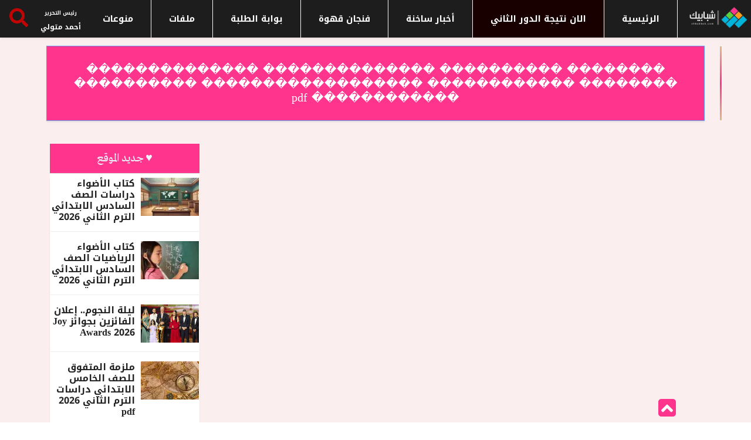

--- FILE ---
content_type: text/html; charset=UTF-8
request_url: https://shbabbek.com/tag/%EF%BF%BD%EF%BF%BD%EF%BF%BD%EF%BF%BD%EF%BF%BD%EF%BF%BD%EF%BF%BD%EF%BF%BD-%EF%BF%BD%EF%BF%BD%EF%BF%BD%EF%BF%BD%EF%BF%BD%EF%BF%BD%EF%BF%BD%EF%BF%BD%EF%BF%BD%EF%BF%BD-%EF%BF%BD%EF%BF%BD%EF%BF%BD%EF%BF%BD%EF%BF%BD%EF%BF%BD%EF%BF%BD%EF%BF%BD%EF%BF%BD%EF%BF%BD%EF%BF%BD%EF%BF%BD%EF%BF%BD%EF%BF%BD-%EF%BF%BD%EF%BF%BD%EF%BF%BD%EF%BF%BD%EF%BF%BD%EF%BF%BD%EF%BF%BD%EF%BF%BD%EF%BF%BD%EF%BF%BD%EF%BF%BD%EF%BF%BD%EF%BF%BD%EF%BF%BD-%EF%BF%BD%EF%BF%BD%EF%BF%BD%EF%BF%BD%EF%BF%BD%EF%BF%BD%EF%BF%BD%EF%BF%BD-%EF%BF%BD%EF%BF%BD%EF%BF%BD%EF%BF%BD%EF%BF%BD%EF%BF%BD%EF%BF%BD%EF%BF%BD%EF%BF%BD%EF%BF%BD%EF%BF%BD%EF%BF%BD-%EF%BF%BD%EF%BF%BD%EF%BF%BD%EF%BF%BD%EF%BF%BD%EF%BF%BD%EF%BF%BD%EF%BF%BD%EF%BF%BD%EF%BF%BD%EF%BF%BD%EF%BF%BD%EF%BF%BD%EF%BF%BD%EF%BF%BD%EF%BF%BD%EF%BF%BD%EF%BF%BD-%EF%BF%BD%EF%BF%BD%EF%BF%BD%EF%BF%BD%EF%BF%BD%EF%BF%BD%EF%BF%BD%EF%BF%BD%EF%BF%BD%EF%BF%BD-%EF%BF%BD%EF%BF%BD%EF%BF%BD%EF%BF%BD%EF%BF%BD%EF%BF%BD%EF%BF%BD%EF%BF%BD%EF%BF%BD%EF%BF%BD%EF%BF%BD%EF%BF%BD-pdf
body_size: 17120
content:
<!DOCTYPE html> <html lang="en"> <head> <title> �������� ���������� �������������� �������������� �������� ������������ ������������������ ���������� ������������ pdf - شبابيك </title> <meta name="csrf-token" content="aYIvc8i8Lld3YEi3WyHf2h25bzq5B6y1TnKEqhWz"> <meta charset="utf-8"> <meta http-equiv="X-UA-Compatible" content="IE=edge"> <meta name="viewport" content="width=device-width, initial-scale=1, shrink-to-fit=no">   <meta name="robots" content="index, follow" />  <meta name="google-site-verification" content="yCpKJTILfbonDIdXsgFFZskmEGC_5x_6mpCCYcrHqsY" /> <link rel="canonical" href="https://shbabbek.com/tag/%EF%BF%BD%EF%BF%BD%EF%BF%BD%EF%BF%BD%EF%BF%BD%EF%BF%BD%EF%BF%BD%EF%BF%BD-%EF%BF%BD%EF%BF%BD%EF%BF%BD%EF%BF%BD%EF%BF%BD%EF%BF%BD%EF%BF%BD%EF%BF%BD%EF%BF%BD%EF%BF%BD-%EF%BF%BD%EF%BF%BD%EF%BF%BD%EF%BF%BD%EF%BF%BD%EF%BF%BD%EF%BF%BD%EF%BF%BD%EF%BF%BD%EF%BF%BD%EF%BF%BD%EF%BF%BD%EF%BF%BD%EF%BF%BD-%EF%BF%BD%EF%BF%BD%EF%BF%BD%EF%BF%BD%EF%BF%BD%EF%BF%BD%EF%BF%BD%EF%BF%BD%EF%BF%BD%EF%BF%BD%EF%BF%BD%EF%BF%BD%EF%BF%BD%EF%BF%BD-%EF%BF%BD%EF%BF%BD%EF%BF%BD%EF%BF%BD%EF%BF%BD%EF%BF%BD%EF%BF%BD%EF%BF%BD-%EF%BF%BD%EF%BF%BD%EF%BF%BD%EF%BF%BD%EF%BF%BD%EF%BF%BD%EF%BF%BD%EF%BF%BD%EF%BF%BD%EF%BF%BD%EF%BF%BD%EF%BF%BD-%EF%BF%BD%EF%BF%BD%EF%BF%BD%EF%BF%BD%EF%BF%BD%EF%BF%BD%EF%BF%BD%EF%BF%BD%EF%BF%BD%EF%BF%BD%EF%BF%BD%EF%BF%BD%EF%BF%BD%EF%BF%BD%EF%BF%BD%EF%BF%BD%EF%BF%BD%EF%BF%BD-%EF%BF%BD%EF%BF%BD%EF%BF%BD%EF%BF%BD%EF%BF%BD%EF%BF%BD%EF%BF%BD%EF%BF%BD%EF%BF%BD%EF%BF%BD-%EF%BF%BD%EF%BF%BD%EF%BF%BD%EF%BF%BD%EF%BF%BD%EF%BF%BD%EF%BF%BD%EF%BF%BD%EF%BF%BD%EF%BF%BD%EF%BF%BD%EF%BF%BD-pdf"> <meta property="og:url" content="https://shbabbek.com/tag/%EF%BF%BD%EF%BF%BD%EF%BF%BD%EF%BF%BD%EF%BF%BD%EF%BF%BD%EF%BF%BD%EF%BF%BD-%EF%BF%BD%EF%BF%BD%EF%BF%BD%EF%BF%BD%EF%BF%BD%EF%BF%BD%EF%BF%BD%EF%BF%BD%EF%BF%BD%EF%BF%BD-%EF%BF%BD%EF%BF%BD%EF%BF%BD%EF%BF%BD%EF%BF%BD%EF%BF%BD%EF%BF%BD%EF%BF%BD%EF%BF%BD%EF%BF%BD%EF%BF%BD%EF%BF%BD%EF%BF%BD%EF%BF%BD-%EF%BF%BD%EF%BF%BD%EF%BF%BD%EF%BF%BD%EF%BF%BD%EF%BF%BD%EF%BF%BD%EF%BF%BD%EF%BF%BD%EF%BF%BD%EF%BF%BD%EF%BF%BD%EF%BF%BD%EF%BF%BD-%EF%BF%BD%EF%BF%BD%EF%BF%BD%EF%BF%BD%EF%BF%BD%EF%BF%BD%EF%BF%BD%EF%BF%BD-%EF%BF%BD%EF%BF%BD%EF%BF%BD%EF%BF%BD%EF%BF%BD%EF%BF%BD%EF%BF%BD%EF%BF%BD%EF%BF%BD%EF%BF%BD%EF%BF%BD%EF%BF%BD-%EF%BF%BD%EF%BF%BD%EF%BF%BD%EF%BF%BD%EF%BF%BD%EF%BF%BD%EF%BF%BD%EF%BF%BD%EF%BF%BD%EF%BF%BD%EF%BF%BD%EF%BF%BD%EF%BF%BD%EF%BF%BD%EF%BF%BD%EF%BF%BD%EF%BF%BD%EF%BF%BD-%EF%BF%BD%EF%BF%BD%EF%BF%BD%EF%BF%BD%EF%BF%BD%EF%BF%BD%EF%BF%BD%EF%BF%BD%EF%BF%BD%EF%BF%BD-%EF%BF%BD%EF%BF%BD%EF%BF%BD%EF%BF%BD%EF%BF%BD%EF%BF%BD%EF%BF%BD%EF%BF%BD%EF%BF%BD%EF%BF%BD%EF%BF%BD%EF%BF%BD-pdf" /> <meta name="theme-color" content="#ffffff"> <link rel="manifest" href="https://shbabbek.com/manifest.json"> <link rel="preload" as="font" type="font/woff2" href="https://fonts.googleapis.com/css2?family=Noto+Kufi+Arabic:wght@300;500&display=swap"> <style type="text/css">@font-face {font-family:Noto Kufi Arabic;font-style:normal;font-weight:300;src:url(/cf-fonts/v/noto-kufi-arabic/5.0.16/arabic/wght/normal.woff2);unicode-range:U+0600-06FF,U+0750-077F,U+0870-088E,U+0890-0891,U+0898-08E1,U+08E3-08FF,U+200C-200E,U+2010-2011,U+204F,U+2E41,U+FB50-FDFF,U+FE70-FE74,U+FE76-FEFC,U+0000-00FF,U+0131,U+0152-0153,U+02BB-02BC,U+02C6,U+02DA,U+02DC,U+0304,U+0308,U+0329,U+2000-206F,U+2074,U+20AC,U+2122,U+2191,U+2193,U+2212,U+2215,U+FEFF,U+FFFD;font-display:swap;}@font-face {font-family:Noto Kufi Arabic;font-style:normal;font-weight:500;src:url(/cf-fonts/v/noto-kufi-arabic/5.0.16/arabic/wght/normal.woff2);unicode-range:U+0600-06FF,U+0750-077F,U+0870-088E,U+0890-0891,U+0898-08E1,U+08E3-08FF,U+200C-200E,U+2010-2011,U+204F,U+2E41,U+FB50-FDFF,U+FE70-FE74,U+FE76-FEFC,U+0000-00FF,U+0131,U+0152-0153,U+02BB-02BC,U+02C6,U+02DA,U+02DC,U+0304,U+0308,U+0329,U+2000-206F,U+2074,U+20AC,U+2122,U+2191,U+2193,U+2212,U+2215,U+FEFF,U+FFFD;font-display:swap;}</style>  <meta name="keywords" content="�������� ���������� �������������� �������������� �������� ������������ ������������������ ���������� ������������ pdf" />  <meta name="description" content="�������� ���������� �������������� �������������� �������� ������������ ������������������ ���������� ������������ pdf" /> <meta property="og:title" content='�������� ���������� �������������� �������������� �������� ������������ ������������������ ���������� ������������ pdf' /> <meta property="og:type" content="article" /> <meta property="og:description" content="�������� ���������� �������������� �������������� �������� ������������ ������������������ ���������� ������������ pdf" /> <meta name="twitter:card" content="summary" /> <meta name="twitter:title" content="�������� ���������� �������������� �������������� �������� ������������ ������������������ ���������� ������������ pdf" /> <meta name="twitter:description" content="�������� ���������� �������������� �������������� �������� ������������ ������������������ ���������� ������������ pdf" />   <link rel="shortcut icon" href="https://shbabbek.com/upload/3esj9dd1d7wgw0kks0.png" type="image/x-icon" /> <link rel="apple-touch-icon" sizes="57x57" href="https://shbabbek.com/upload/3esj9dd1d7wgw0kks0.png" /> <link rel="apple-touch-icon" sizes="114x114" href="https://shbabbek.com/upload/3esj9dd1d7wgw0kks0.png" /> <link rel="apple-touch-icon" sizes="72x72" href="https://shbabbek.com/upload/3esj9dd1d7wgw0kks0.png" /> <link rel="apple-touch-icon" sizes="144x144" href="https://shbabbek.com/upload/3esj9dd1d7wgw0kks0.png" /> <link rel="apple-touch-icon" sizes="60x60" href="https://shbabbek.com/upload/3esj9dd1d7wgw0kks0.png" /> <link rel="apple-touch-icon" sizes="120x120" href="https://shbabbek.com/upload/3esj9dd1d7wgw0kks0.png" /> <link rel="apple-touch-icon" sizes="76x76" href="https://shbabbek.com/upload/3esj9dd1d7wgw0kks0.png" /> <link rel="apple-touch-icon" sizes="152x152" href="https://shbabbek.com/upload/3esj9dd1d7wgw0kks0.png" /> <link rel="icon" type="image/png" href="https://shbabbek.com/upload/3esj9dd1d7wgw0kks0.png" sizes="196x196" /> <link rel="icon" type="image/png" href="https://shbabbek.com/upload/3esj9dd1d7wgw0kks0.png" sizes="96x96" /> <link rel="icon" type="image/png" href="https://shbabbek.com/upload/3esj9dd1d7wgw0kks0.png" sizes="32x32" /> <link rel="icon" type="image/png" href="https://shbabbek.com/upload/3esj9dd1d7wgw0kks0.png" sizes="16x16" /> <link rel="icon" type="image/png" href="https://shbabbek.com/upload/3esj9dd1d7wgw0kks0.png" sizes="128x128" />   <link rel="preload" href="https://shbabbek.com/assets/css/sty_all_min.css" as="style" /> <link rel="stylesheet" href="https://shbabbek.com/assets/css/sty_all_min.css"> <style> @font-face { font-family: Noto; src: url(https://fonts.gstatic.com/s/notokufiarabic/v8/CSRk4ydQnPyaDxEXLFF6LZVLKrodrOYFFg.woff2); font-weight: 700; font-display: swap } html{font-family:Noto,BlinkMacSystemFont,"Segoe UI",Roboto,"Helvetica Neue",Noto;font-size:16px;font-weight:400;line-height:1.5;-webkit-text-size-adjust:100%;background:#fff;color:#666}body{margin:0}a{-webkit-text-decoration-skip:objects}a:active,a:hover{outline:0}a{color:#1e87f0;text-decoration:none;cursor:pointer}a:hover{color:#0f6ecd;text-decoration:underline}strong{font-weight:bolder}img{vertical-align:middle}.nav-search-button svg{width:50%;margin:25% 5px 5px}img{max-width:100%;box-sizing:border-box}p,ul{margin:0}*+p,*+ul{margin-top:20px}h1,h2,h3,h4{margin:0 0 10px;font-family:-apple-system,BlinkMacSystemFont,"Segoe UI",Roboto,"Helvetica Neue",Noto;font-weight:400;color:#333;text-transform:none}*+h2{margin-top:0}h1{font-size:2.23125rem;line-height:1.2}h2{font-size:1.7rem;line-height:1.3}h3{font-size:1.5rem;line-height:1.4}h4{font-size:1.25rem;line-height:1.4}@media (min-width:960px){h1{font-size:2.625rem}h2{font-size:2rem}}ul{padding-left:30px}ul>li>ul{margin:0}::-moz-selection{background:#39f;color:#fff;text-shadow:none}::selection{background:#39f;color:#fff;text-shadow:none}a,button,input{touch-action:manipulation}@media print{*,::after,::before{background:0 0!important;color:#000!important;box-shadow:none!important;text-shadow:none!important}a,a:visited{text-decoration:underline}img{page-break-inside:avoid;max-width:100%!important}h2,h3,p{orphans:3;widows:3}h2,h3{page-break-after:avoid}}:root{--blue:#007bff;--indigo:#6610f2;--purple:#6f42c1;--pink:#e83e8c;--red:#dc3545;--orange:#fd7e14;--yellow:#ffc107;--green:#28a745;--teal:#20c997;--cyan:#17a2b8;--white:#fff;--gray:#868e96;--gray-dark:#343a40;--primary:#007bff;--secondary:#868e96;--success:#28a745;--info:#17a2b8;--warning:#ffc107;--danger:#dc3545;--light:#f8f9fa;--dark:#343a40;--breakpoint-xs:0;--breakpoint-sm:576px;--breakpoint-md:768px;--breakpoint-lg:992px;--breakpoint-xl:1200px;--font-family-sans-serif:-apple-system,BlinkMacSystemFont,"Segoe UI",Roboto,"Helvetica Neue",Noto,"Apple Color Emoji","Segoe UI Emoji","Segoe UI Symbol";--font-family-monospace:SFMono-Regular,Menlo,Monaco,Consolas,"Liberation Mono","Courier New",monospace}@media print{*,::after,::before{text-shadow:none!important;box-shadow:none!important}a,a:visited{text-decoration:underline}img{page-break-inside:avoid}h2,h3,p{orphans:3;widows:3}h2,h3{page-break-after:avoid}}*,::after,::before{box-sizing:border-box}html{font-family:sans-serif;line-height:1.15;-webkit-text-size-adjust:100%;-ms-text-size-adjust:100%;-ms-overflow-style:scrollbar;-webkit-tap-highlight-color:transparent}footer,header,nav,section{display:block}body{margin:0;font-family:-apple-system,BlinkMacSystemFont,"Segoe UI",Roboto,"Helvetica Neue",Noto,"Apple Color Emoji","Segoe UI Emoji","Segoe UI Symbol";font-size:1rem;font-weight:400;line-height:1.5;color:#212529;text-align:left;background-color:#fff}h1,h2,h3,h4{margin-top:0;margin-bottom:.5rem}p{margin-top:0;margin-bottom:1rem}ul{margin-top:0;margin-bottom:1rem}ul ul{margin-bottom:0}strong{font-weight:bolder}a{color:#007bff;text-decoration:none;background-color:transparent;-webkit-text-decoration-skip:objects}a:hover{color:#0056b3;text-decoration:underline}img{vertical-align:middle;border-style:none}a,button,input:not([type=range]){-ms-touch-action:manipulation;touch-action:manipulation}button{border-radius:0}button:focus{outline:1px dotted;outline:5px auto -webkit-focus-ring-color}button,input{margin:0;font-family:inherit;font-size:inherit;line-height:inherit;overflow:visible}button{text-transform:none}button{-webkit-appearance:button}button::-moz-focus-inner{padding:0;border-style:none}h1,h2,h3,h4{margin-bottom:.5rem;font-family:inherit;font-weight:500;line-height:1.2;color:inherit}h1{font-size:2.5rem}h2{font-size:2rem}h3{font-size:1.75rem}h4{font-size:1.5rem}.img-fluid{max-width:100%;height:auto}.container{width:100%;padding-right:15px;padding-left:15px;margin-right:auto;margin-left:auto}@media (min-width:576px){.container{max-width:540px}}@media (min-width:768px){.container{max-width:720px}}@media (min-width:992px){.container{max-width:960px}}@media (min-width:1200px){.container{max-width:1140px}}.row{display:-ms-flexbox;display:flex;-ms-flex-wrap:wrap;flex-wrap:wrap;margin-right:-15px;margin-left:-15px;text-align:right}.col-lg-12,.col-lg-3,.col-lg-4,.col-lg-8,.col-lg-9,.col-md-12{position:relative;width:100%;min-height:1px;padding-right:15px;padding-left:15px}@media (min-width:768px){.col-md-12{-ms-flex:0 0 100%;flex:0 0 100%;max-width:100%}}@media (min-width:992px){.col-lg-3{-ms-flex:0 0 25%;flex:0 0 25%;max-width:25%}.col-lg-4{-ms-flex:0 0 33.333333%;flex:0 0 33.333333%;max-width:33.333333%}.col-lg-8{-ms-flex:0 0 66.666667%;flex:0 0 66.666667%;max-width:66.666667%}.col-lg-9{-ms-flex:0 0 75%;flex:0 0 75%;max-width:75%}.col-lg-12{-ms-flex:0 0 100%;flex:0 0 100%;max-width:100%}}.btn{display:inline-block;font-weight:400;text-align:center;white-space:nowrap;vertical-align:middle;-webkit-user-select:none;-moz-user-select:none;-ms-user-select:none;user-select:none;border:1px solid transparent;padding:.375rem .75rem;font-size:1rem;line-height:1.5;border-radius:.25rem;transition:background-color .15s ease-in-out,border-color .15s ease-in-out,box-shadow .15s ease-in-out}.btn:focus,.btn:hover{text-decoration:none}.btn:focus{outline:0;box-shadow:0 0 0 .2rem rgba(0,123,255,.25)}.btn:disabled{opacity:.65}.btn:not([disabled]):not(.disabled):active{background-image:none}.btn-primary{color:#fff;background-color:#007bff;border-color:#007bff}.btn-primary:hover{color:#fff;background-color:#0069d9;border-color:#0062cc}.btn-primary:focus{box-shadow:0 0 0 .2rem rgba(0,123,255,.5)}.btn-primary:disabled{background-color:#007bff;border-color:#007bff}.btn-primary:not([disabled]):not(.disabled):active{color:#fff;background-color:#0062cc;border-color:#005cbf;box-shadow:0 0 0 .2rem rgba(0,123,255,.5)}.nav{display:-ms-flexbox;display:flex;-ms-flex-wrap:wrap;flex-wrap:wrap;padding-left:0;margin-bottom:0;list-style:none}.nav-tabs{border-bottom:1px solid #ddd}.tab-content>.tab-pane{display:none}.tab-content>.active{display:block}.media{display:-ms-flexbox;display:flex;-ms-flex-align:start;align-items:flex-start}.media-body{-ms-flex:1;flex:1}.clearfix::after{display:block;clear:both;content:""}.d-flex{display:-ms-flexbox!important;display:flex!important}.align-self-center{-ms-flex-item-align:center!important;align-self:center!important}.text-right{text-align:right!important}.text-center{text-align:center!important}button::-moz-focus-inner{padding:0;border:0}.navigation{width:100%;height:70px;display:table;position:relative;font-family:inherit;background-color:#fff}.navigation *{box-sizing:border-box;-webkit-tap-highlight-color:transparent}.align-to-right{float:left;text-align:right}.nav-brand{padding:0 15px;color:#70798b;font-size:24px;text-decoration:none!important}.nav-brand:focus,.nav-brand:hover{color:#70798b}.nav-menu{margin:0;padding:0;list-style:none;line-height:normal;font-size:0;float:right}.nav-menu>li{display:inline-block;float:right;text-align:right}.nav-menu>li>a{height:70px;padding:26px 15px;display:inline-block;position:relative;text-decoration:none;font-size:14px;color:#70798b;-webkit-transition:color .3s,background .3s;transition:color .3s,background .3s}.nav-menu>li:hover>a{color:#967adc}.nav-search{height:64px;float:right;z-index:19998}.nav-search-button{width:64px;height:64px;line-height:64px;text-align:center;cursor:pointer;background-color:#fbfcfd}.nav-search>form{width:100%;height:100%;padding:0;display:none;position:absolute;left:0;top:0;background-color:#fff;z-index:99}.nav-search-inner{width:70%;height:70px;margin:auto;display:table}.nav-search-inner input[type=text]{height:70px;width:100%;margin:0;padding:0 12px;font-size:26px;text-align:center;color:#70798b;outline:0;line-height:70px;border:none;background-color:transparent;-webkit-transition:all .3s;transition:all .3s}.nav-search-close-button{width:28px;height:28px;display:block;position:absolute;right:20px;top:20px;line-height:normal;color:#70798b;font-size:20px;cursor:pointer;text-align:center}.nav-dropdown{min-width:180px;margin:0;padding:0;display:none;position:absolute;list-style:none;z-index:98;white-space:nowrap}.nav-menu>li>.nav-dropdown{border-top:solid 1px #f0f0f0}.nav-dropdown>li{width:100%;float:right;clear:both;position:relative;text-align:right}.nav-dropdown>li>a{width:100%;padding:16px 20px;display:inline-block;text-decoration:none;float:right;font-size:13px;color:#70798b;background-color:#fdfdfd;-webkit-transition:color .3s,background .3s;transition:color .3s,background .3s}.nav-dropdown>li:hover>a{color:#967adc}body{color:#c30404;-webkit-font-smoothing:antialiased;-moz-osx-font-smoothing:grayscale;overflow-x:hidden;font-size:14px;line-height:24px;font-family:Noto}.body-color{background:#f0f1f4}.nav-menu li a,.post-cat,.post-list-item .nav-tabs li a,h1,h2,h3,h4{font-family:Heebo}h1{font-size:36px;font-weight:700;color:#222}h2{font-size:24px;font-weight:700}h3{font-size:20px;font-weight:700;color:#222}h4{font-size:16px;font-weight:700}p{margin-bottom:1rem;font-size:15px;color:#232323}a,a:active,a:focus,a:hover,a:visited{text-decoration:none;outline:0 solid}a{-webkit-transition:all ease .5s;-o-transition:all ease .5s;transition:all ease .5s}a:hover{color:#d72924}.btn{font-size:13px;text-transform:uppercase;color:#fff;cursor:pointer;outline:0;border:none;padding:13px 37px;border-radius:0;font-weight:600}.btn.btn-primary{background:#ff348d}.btn:hover{background:#222}.btn:focus,button:focus{outline:0;-webkit-box-shadow:none;box-shadow:none!important}ul{padding:0;margin:0;list-style:none}section{padding:15px 0}.post-cat{background:#007dff}.ts-orange-bg{background:#ff348d}.ts-facebook a i{background:#3b5999}.ts-twitter a i{background:#2171ad}.ts-instagram a i{background:#007bb6}.ts-youtube a i{background:#ba1000}.ts-instagram a i{background:#007bb6}.post-title{font-size:13px;font-weight:500;color:#232323;margin-bottom:5px}.post-title.lg{font-size:36px;margin-bottom:17px}.post-title a{color:#222}.post-title a:hover{color:#d72924}.post-meta-info{margin-bottom:10px;padding-left:0}.post-meta-info li{font-size:13px;display:inline-block;position:relative;margin-right:15px;-o-transition:all .4s ease;transition:all .4s ease;-webkit-transition:all .4s ease;-moz-transition:all .4s ease;-ms-transition:all .4s ease}.post-meta-info li i{margin-right:6px;font-size:15px}.post-meta-info li a{color:#801818;font-size:14px;font-weight:700;-o-transition:all .4s ease;transition:all .4s ease;-webkit-transition:all .4s ease;-moz-transition:all .4s ease;-ms-transition:all .4s ease}.post-meta-info li a:hover{color:#d72924}.post-meta-info li a.post-cat{margin-left:0;color:#fff}.post-meta-info li.author{padding-right:52px}.post-meta-info li.author img{position:absolute;right:0;top:-6px;width:40px;height:40px;border-radius:50%;-webkit-border-radius:50%;-ms-border-radius:50%}.ts-top-nav{padding-left:26px}.ts-top-nav li{display:inline-block;margin-right:16px}.ts-top-nav li a{font-size:13px;color:#c30404;line-height:40px}.ts-top-nav li a:hover{color:#d72924}.ts-top-nav li:last-of-type{margin-right:0}.top-social li{display:inline-block;line-height:41px}.top-social li a{color:#c30404;font-size:14px;padding:0 7px}.top-social li.ts-date{padding:0 14px;margin-left:19px;background:#d72924;color:#fff;font-weight:600}.top-bar{background:#fff;padding:0}.top-bar .ts-top-nav{display:inline-block}.top-bar .ts-date{font-size:13px;font-weight:500;color:#606060}.header-middle{padding:20px 0}.header-middle.v2{background:#d72924;padding:4px 0;margin-bottom:5px}.header-middle.v2 .logo a{text-align:left}@media (min-width:768px) and (max-width:991px){.ts-grid-box .ts-post-thumb img{width:100%!important;height:auto!important}.ts-footer .back-to-top{position:fixed;right:13px;bottom:45px;z-index:10}}@media (min-width:767px){.ts-grid-box .ts-post-thumb img{width:281px}}.mobile-logo{display:none}.header-default{position:relative}.logo{background:#d72924;height:115px}.logo a{display:block;text-align:center;line-height:115px}.navigation{height:60px;display:block;direction:rtl}.nav-menu>li>a{height:60px;padding:22px 20px;text-transform:uppercase;font-weight:700;color:#232323;-o-transition:all .4s ease;transition:all .4s ease;-webkit-transition:all .4s ease;-moz-transition:all .4s ease;-ms-transition:all .4s ease}.nav-menu>li>a:hover{background:#d72924;color:#fff!important}.nav-menu>li .nav-dropdown li a{font-weight:700;height:50px;padding:16px 20px}.nav-menu>li .nav-dropdown{-webkit-box-shadow:0 6px 12px rgba(0,0,0,.175);box-shadow:0 6px 12px rgba(0,0,0,.175)}.nav-menu>li .nav-dropdown li a{font-size:14px;color:#232323;border:none;padding:14px 16px;font-weight:400}.nav-menu>li .nav-dropdown li a:hover{color:#d72924}.nav-menu>li .nav-dropdown li a:before{position:absolute;left:0;bottom:0;width:85%;right:0;margin:auto;height:1px;background:#eae8e8;content:''}.nav-menu>li .nav-dropdown li:last-child a:before{display:none}.right-menu li{float:right}.right-menu li .nav-search{height:60px}.right-menu li .nav-search .nav-search-button{height:100%;line-height:64px;color:#fff;font-size:17px;width:60px;background:#d72924}.right-menu .nav-search-inner input[type=text]{height:60px;line-height:60px;font-size:20px}.right-menu .nav-search-close-button{top:16px}.ts-overlay-style{position:relative}.ts-overlay-style .item:before{content:" ";position:absolute;display:block;width:100%;height:100%;z-index:1;bottom:0;left:0;background:-webkit-gradient(linear,left top,left bottom,color-stop(55%,rgba(0,0,0,0)),to(rgba(0,0,0,.95)));background:-webkit-linear-gradient(top,rgba(0,0,0,0) 55%,rgba(0,0,0,.95) 100%);background:-o-linear-gradient(top,rgba(0,0,0,0) 55%,rgba(0,0,0,.95) 100%);background:linear-gradient(to bottom,rgba(0,0,0,0) 55%,rgba(0,0,0,.95) 100%)}.ts-overlay-style .item:after{background:rgba(0,0,0,.2);position:absolute;display:block;width:100%;height:100%;z-index:0;bottom:0;left:0;content:'';opacity:0;-webkit-transition:all ease .5s;-o-transition:all ease .5s;transition:all ease .5s}.ts-overlay-style .item:hover:after{opacity:1}.ts-overlay-style .post-meta-info{margin-bottom:0}.post-content{z-index:1;position:relative}.ts-overlay-style .overlay-post-content{position:absolute;bottom:0}.ts-overlay-style .overlay-post-content .post-content{padding:24px 24px 18px}.ts-overlay-style .overlay-post-content .post-title{margin-bottom:5px}.ts-overlay-style .overlay-post-content .post-title a{color:#fff;-o-transition:all .4s ease;transition:all .4s ease;-webkit-transition:all .4s ease;-moz-transition:all .4s ease;-ms-transition:all .4s ease}.ts-overlay-style .overlay-post-content .post-meta-info li{color:#fff}.post-cat{position:relative;z-index:1;display:inline-block;color:#fff;font-size:11px;font-weight:700;text-transform:uppercase;padding:0 10px;margin-left:40px;line-height:21px;height:19px;top:-3px;letter-spacing:.55px}.post-cat:hover{color:#fff}.ts-grid-box{position:relative;margin-bottom:30px;padding:30px;background:#fff;-webkit-box-shadow:0 2px 2px 0 rgba(0,0,0,.08);box-shadow:0 2px 2px 0 rgba(0,0,0,.08)}.ts-grid-box .post-cat{position:absolute;margin-left:30px;top:0}.ts-grid-box .ts-post-thumb{position:relative;width:100%;height:100%;overflow:hidden;margin-bottom:20px;min-height:10px}.ts-grid-box .ts-post-thumb img{width:254px;height:162px;-webkit-transform:scale(1);-ms-transform:scale(1);transform:scale(1);-o-transition:all .4s ease;transition:all .4s ease;-webkit-transition:all .4s ease;-moz-transition:all .4s ease;-ms-transition:all .4s ease;-webkit-backface-visibility:hidden;backface-visibility:hidden}.ts-grid-box .ts-post-thumb:hover img{-webkit-transform:scale(1.2);-ms-transform:scale(1.2);transform:scale(1.2)}.ts-grid-box:last-of-type{margin-bottom:0}.post-list-item{position:relative;background:#fff}.post-list-item .nav-tabs{display:-ms-flexbox;display:-webkit-box;display:flex;-ms-flex-wrap:wrap;flex-wrap:wrap;margin-bottom:6px}.post-list-item .nav-tabs li{-ms-flex-preferred-size:0;flex-basis:0;-ms-flex-positive:1;-webkit-box-flex:1;flex-grow:1;max-width:100%;text-align:center}.post-list-item .nav-tabs li a{font-size:13px;text-transform:uppercase;color:#c30404;line-height:50px;font-weight:500;position:relative;display:block}.post-list-item .nav-tabs li a::before{position:absolute;left:0;bottom:0;width:100%;height:2px;background:#6200ee;content:'';opacity:0;-o-transition:all .4s ease;transition:all .4s ease;-webkit-transition:all .4s ease;-moz-transition:all .4s ease;-ms-transition:all .4s ease}.post-list-item .nav-tabs li a i{margin-right:6px}.post-tab-list{margin-bottom:0;padding:15px}.post-tab-list .post-content.media{border-bottom:1px solid #ededed;margin-bottom:16px;padding-bottom:15px}.post-tab-list .post-content.media .post-title{margin-bottom:0}.post-tab-list .post-content.media:last-of-type{padding-bottom:0;border-bottom:none;margin-bottom:5px}img.sidebar-img{width:70px;height:50px;margin-left:15px}.item:hover .ts-post-thumb img{-webkit-transform:scale(1.2);-ms-transform:scale(1.2);transform:scale(1.2)}.ts-grid-box.ts-col-box{padding:40px 15px 22px 20px}.ts-grid-box.ts-col-box .item{margin-bottom:26px}.ts-grid-box.ts-col-box .item:last-of-type{margin-bottom:0}.widgets{margin-bottom:30px}.widgets:last-of-type{margin-bottom:0}.widgets .ts-overlay-style .item{min-height:inherit}.widgets .ts-overlay-style .item .post-content{padding:13px 20px}.widgets ul li{font-size:14px;color:#232323}.widgets ul li a{font-size:13;color:#232323}.widgets ul li a:hover{color:#d72924}.widgets.post-tab-list .post-content.media{margin-bottom:10px;padding-bottom:10px}.widgets.post-tab-list .post-content.media:last-of-type{margin-bottom:0;padding-bottom:0}.widgets.tag-list ul li{display:flex;margin:3px}.widgets.tag-list ul li a{border:1px solid #e7e7e7;padding:5px 10px;border-radius:36px;-webkit-border-radius:36px;-ms-border-radius:36px;line-height:36px}.widgets.tag-list ul li a:hover{background:#d72924;border-color:#d72924;color:#fff}.widgets.ts-grid-box.ts-col-box{padding:30px 15px 22px}.widgets.widgets-item .widget-title{margin-left:20px}.widgets.widgets-item .widget-title:before{left:-20px;background:#6cba40}.ts-block-social-list li{margin-bottom:10px}.ts-block-social-list li:last-child{margin-bottom:0}.ts-block-social-list li a{display:block;padding:7px 10px;color:#fff;position:relative}.ts-block-social-list li a i{width:34px;height:34px;border-radius:2px;-webkit-border-radius:2px;-ms-border-radius:2px;text-align:center;color:#fff;padding:10px 0;margin-right:5px}.ts-block-social-list li.ts-facebook a{background:#3b5999}.ts-block-social-list li.ts-facebook a i{background:#324c82}.ts-block-social-list li.ts-twitter a{background:#2171ad}.ts-block-social-list li.ts-twitter a i{background:#4892cb}.ts-block-social-list li.ts-instagram a{background:#007bb6}.ts-block-social-list li.ts-instagram a i{background:#11638a}.ts-block-social-list li.ts-youtube a{background:#ba1000}.ts-block-social-list li.ts-youtube a i{background:#ce3425}.widget-title{font-size:20px;font-weight:500;margin-bottom:25px;position:relative}.widget-title:before{position:absolute;right:-30px;top:0;width:3px;height:100%;content:'';background:#d72924}.topic-list{text-align:center;position:relative;display:block;margin:-30px auto 30px;border:none;background:#d72924;color:#fff;padding:10px 40px;outline:0;font-size:15px;font-weight:700;text-transform:uppercase;-webkit-appearance:none;-moz-appearance:none;appearance:none;min-width:200px}.footer-menu{margin-bottom:14px}.footer-menu ul li{display:inline-block}.footer-menu ul li a{font-size:14px;color:#fff;margin:0 22px;opacity:.7}.footer-menu ul li a:hover{opacity:1}.ts-footer{background:#1d1d1d;padding:25px 0;position:relative}.ts-footer .back-to-top{position:fixed;right:88px;bottom:0;z-index:10;-webkit-backface-visibility:hidden}.ts-footer .back-to-top .btn.btn-primary{width:30px;height:30px;line-height:30px;font-weight:700;font-size:16px;padding:0}.copyright-text p{color:#cad0ff;margin-bottom:0;font-size:14px}.single-post-wrapper{padding:30px 0;direction:rtl}.post-featured-image{position:relative}.post-featured-image img{width:100%;max-height:550px}.single-post.content-wrapper{padding:30px 80px 40px}.single-post .post-meta-info{margin-bottom:25px;padding-left:0;margin-top:14px}.single-post .post-meta-info li.author{padding-right:60px}.single-post .post-meta-info li.author a img{top:-6px;width:40px;height:40px}.single-post .post-meta-info li a.post-cat{position:relative}.single-post .post-media{margin:unset}.single-post p{font-size:16px;line-height:28px;color:#232323;margin-bottom:25px}.single-post ul{margin-bottom:25px;padding-left:20px}.single-post ul li{font-size:16px;line-height:28px;color:#232323;list-style:inside}.author-box{position:relative;padding:39px 100px 20px 0;border-top:1px solid #e7e7e7;border-bottom:1px solid #e7e7e7}.author-box .author-img{position:absolute;right:0;top:0;width:80px;height:80px;border-radius:50%;-webkit-border-radius:50%;-ms-border-radius:50%;top:16px}.author-box .author-name{font-size:24px;text-transform:uppercase;font-weight:500;float:right;color:#000}.author-box p{margin-bottom:0}.author-box .authors-social{float:left}.post-layout-3 .content-wrapper.single-post{padding-top:0}.ts-post-thumb{position:relative;width:100%;height:100%;overflow:hidden;margin-bottom:20px}.ts-post-thumb img{-o-transition:all .4s ease;transition:all .4s ease;-webkit-transition:all .4s ease;-moz-transition:all .4s ease;-ms-transition:all .4s ease;width:100%}.right-sidebar-1 .widgets.widgets-item .widget-title span{background:#fff;padding-right:10px;position:relative}.right-sidebar-1 .widgets.widgets-item .widget-title:before{left:0;background:#d72924;width:100%;height:1px;bottom:0;margin:auto}.nav-menu li a,.post-cat,.post-list-item .nav-tabs li a,.topic-list,.ts-top-nav li a,h1,h2,h3,h4{font-family:Noto!important}.nav-menu>li>a{font-weight:200!important}.single-post p{font-size:19px;line-height:32px;color:#232323;margin-bottom:25px}.post-content-area{font-family:Noto}.top-social li.ts-date{font-family:tahoma!important}.nav-menu>li .nav-dropdown li a:hover,.post-title a:hover,.widgets ul li a:hover{color:#d72924}.header-middle.v2,.logo,.nav-menu>li>a:hover,.right-menu li .nav-search .nav-search-button,.topic-list,.widget-title:before{background:#3f5efb;background:radial-gradient(circle,#3f5efb 0,#1eb2d7 100%)}.logo{background:0 0!important}.ts-top-nav li a{font-weight:200}.post-cat{position:relative;z-index:1;display:inline-block;color:#fff;font-size:11px;font-weight:700;text-transform:uppercase;padding:2px 5px;margin-left:40px;line-height:21px;height:27px!important;top:-3px;letter-spacing:0!important;border-radius:0!important}.post-title{font-size:14px;font-weight:500;color:#232323;margin-bottom:5px}.widgets h4{font-size:15px;line-height:19px}.ts-grid-box{direction:rtl!important}.post-meta-info li{font-family:Noto;font-size:13px!important;direction:rtl!important;font-weight:100}.widgets.widgets-item .widget-title::before{right:20px!important;left:0!important}.socialLink a{color:#fff!important;font-weight:bolder}.post-title a{color:#222;font-family:Noto!important;font-weight:900}.right-sidebar-1 .widgets.widgets-item .widget-title span{background:#fff;position:relative;font-family:Noto!important;padding:1px 12px}.footer-menu{margin-bottom:14px;direction:rtl}.copyright-text p,.footer-menu,.post-meta-info li,.socialLink a,.ts-top-nav li a,.widgets.tag-list ul li a{font-family:Noto!important}img.sidebar-img{width:99px;height:65px;margin-left:10px}@media only screen and (max-width:600px){.ts-grid-box .ts-post-thumb img{width:281px}.dis_mobile{display:none!important}.entry-content p{font-family:Noto!important;font-size:21px;line-height:35px;font-weight:bolder;color:#4d4d4d}.post-content-area{font-family:Noto!important;text-align:right!important}}@media only screen and (min-width:600px){.entry-content p{font-family:Noto!important;font-size:21px;line-height:35px;font-weight:bolder;color:#4d4d4d}.post-content-area{font-family:Noto!important;text-align:right!important}}@media (min-width:767px){.ts-grid-box .ts-post-thumb img{width:281px}.navigation{top:-2px}}@media (min-width:992px) and (max-width:1200px){.logo img{width:100%;padding:0 5px}.nav-menu>li>a{padding:22px 16px}.single-post ul li{margin-bottom:14px;font-size:14px}.post-title.lg{font-size:30px}}@media (min-width:768px) and (max-width:991px){.top-social{text-align:center}.md-center-item{text-align:center}.logo{display:none}.mobile-logo{display:block}.post-title.lg{font-size:30px}.ts-grid-box:last-of-type,.ts-overlay-style{margin-bottom:30px}.ts-grid-box .ts-post-thumb img{width:100%!important;height:auto!important}.footer-menu ul li a{margin:0 10px}.ts-overlay-style .overlay-post-content{width:100%}.right-sidebar-1{display:none}.single-post.content-wrapper{padding:30px 40px 40px}.single-post .post-media{margin:0 -40px}.post-meta-info li{margin-right:20px;margin-bottom:12px}.single-post ul li{margin-bottom:14px;font-size:14px}}@media (max-width:767px){.ts-grid-box .ts-post-thumb img{width:307px}.top-bar .top-social{text-align:center}.top-bar .ts-top-nav{display:block;text-align:center;padding-left:0}.logo{display:none}.mobile-logo{display:block}.header-middle.v2 .logo{display:block}.post-title.lg{font-size:20px;margin-top:5px}.ts-grid-box:last-of-type,.ts-overlay-style{margin-bottom:30px}.ts-grid-box{padding:15px}.ts-footer .footer-menu ul li a{margin:0 8px}.ts-footer .back-to-top{position:fixed;right:-33px;bottom:0;z-index:10;padding:45px}.single-post.ts-grid-box{padding:2px 15px}.post-meta-info li{margin-right:16px;margin-bottom:19px}.single-post .post-media{margin:0;top:10px}.author-box{padding:20px 70px 20px 0}.author-info{padding:16px 5px 0 13px}.post-meta-info{float:left;margin:0}.author-box .author-img{width:60px;height:60px}.author-box .authors-social{float:none;display:block;width:100%;clear:both}.ts-grid-box.widgets.tag-list .widget-title:before{left:-15px}}.nav-menu li a,.post-cat,.post-list-item .nav-tabs li a,.topic-list,.ts-top-nav li a,h1,h2,h3,h4{font-family:Noto!important}.nav-menu>li>a{font-weight:200!important;font-family:Noto!important}.single-post p{font-size:19px;line-height:32px;color:#232323;margin-bottom:25px}.post-content-area{font-family:Noto}.top-social li.ts-date{font-family:tahoma!important}.nav-menu>li .nav-dropdown li a:hover,.post-title a:hover,.widgets ul li a:hover{color:#d72924}.header-middle.v2,.logo,.nav-menu>li>a:hover,.right-menu li .nav-search .nav-search-button,.topic-list,.widget-title:before{background:#3f5efb;background:radial-gradient(circle,#3f5efb 0,#1eb2d7 100%)}.logo{background:0 0!important}.ts-top-nav li a{font-weight:200}.post-cat{position:relative;z-index:1;display:inline-block;color:#fff;font-size:11px;font-weight:700;text-transform:uppercase;padding:2px 5px;margin-left:40px;line-height:21px;height:27px!important;top:-3px;letter-spacing:0!important;border-radius:0!important}.post-title{font-size:14px;font-weight:500;color:#232323;margin-bottom:5px}.widgets h4{font-size:15px;line-height:19px}.ts-grid-box{direction:rtl!important}.post-meta-info li{font-family:Noto;font-size:13px!important;direction:rtl!important;font-weight:100}.widgets.widgets-item .widget-title::before{right:20px!important;left:0!important}.socialLink a{color:#fff!important;font-weight:bolder}.post-title a{color:#222;font-family:Noto!important;font-weight:900}.right-sidebar-1 .widgets.widgets-item .widget-title span{background:#fff;position:relative;font-family:Noto!important;padding:6px 12px}.footer-menu{margin-bottom:14px;direction:rtl}.copyright-text p,.footer-menu,.post-meta-info li,.socialLink a,.ts-top-nav li a,.widgets.tag-list ul li a{font-family:Noto!important}img.sidebar-img{width:99px;height:65px;margin-left:10px}@media only screen and (max-width:600px){.single-post-wrapper{padding:0!important;margin:5px 0 0}.ts-grid-box .ts-post-thumb img{width:281px}.dis_mobile{display:none!important}.entry-content p{font-family:Noto!important;font-size:21px;line-height:35px;font-weight:bolder;color:#4d4d4d}.post-content-area{font-family:Noto!important;text-align:right!important}}@media only screen and (min-width:600px){.ts-grid-box .ts-post-thumb img{width:281px}.entry-content p{font-family:Noto!important;font-size:21px;line-height:35px;font-weight:bolder;color:#4d4d4d}.post-content-area{font-family:Noto!important;text-align:right!important}}.top-social li.ts-date{padding:0 14px;margin-left:19px;background:#cdf6ff;color:#0a7a95;font-weight:600}button svg{width:7px;margin:auto}li svg{width:7px;margin:auto;margin-left:5px}@font-face{font-family:Noto;font-weight:700;font-display:swap}@font-face{font-family:Noto;font-style:normal;font-weight:400;font-display:swap;unicode-range:U+0600-06FF,U+200C-200E,U+2010-2011,U+204F,U+2E41,U+FB50-FDFF,U+FE80-FEFC}.navigation-portrait{height:75px}.Quto_left{float:left;width:45%;background:#f14b8c;padding:14px 42px 14px 16px;color:#fff;position:relative;margin:0 52px 0 0}.Quto_left_icon{background-repeat:no-repeat;width:80px;height:80px;background-color:#f14b8c;background-size:63px;border-radius:50%;background-position:center center;float:right;position:absolute;right:-54px;top:34%;margin:0 8px;font-size:147px;text-align:center;line-height:6px}.Quto_up{width:100%;background:#f14b8c;padding:14px 66px 11px 16px;color:#fff;position:relative;margin:0;clear:both;text-align:justify}.Quto_up_icon{width:80px;height:80px;background-color:#f14b8c;background-size:63px;border-radius:50%;background-position:center center;float:right;position:absolute;right:-27px;top:-16%;margin:0 8px;font-size:147px;text-align:center;line-height:6px}.Quto_down{width:100%;background:#f14b8c;padding:14px 20px 11px 0;color:#fff;position:relative;margin:0;clear:both}.Quto_down_icon{width:80px;height:80px;background-color:#f14b8c;background-size:63px;border-radius:50%;background-position:center center;float:left;position:absolute;left:-27px;top:61%;margin:0 8px;font-size:147px;text-align:center;line-height:170px}.Quto_right{float:right;width:45%;background:#f14b8c;padding:14px 14px 14px 39px;color:#fff;position:relative;margin:0 0 0 47px;text-align:justify}.Quto_right_icon{background-repeat:no-repeat;width:80px;height:80px;background-color:#f14b8c;background-size:63px;border-radius:50%;background-position:center center;float:right;position:absolute;left:-54px;top:34%;margin:0 8px;font-size:125px;text-align:center;line-height:158px}.short_show_video{background:#f2fafd;box-shadow:3px 1px 12px #e2e2e2;clear:both;padding:0;width:97%;font-size:x-large;border:1px solid #c4e3ef}.short_twitter{background:#ddf1fb;line-height:29px;padding:5px;box-shadow:0 3px 1px #bee9ff}.share_twitterTxt{background:#fff;padding:5px;border-radius:7px;margin:0 10px 0 0;font-size:13px}.short_facabook{line-height:28px;margin:auto}.share_facebookTxt{background:#fff;color:#4267b2;padding:4px;border-radius:8px}.read_news{background:#f2fafd;box-shadow:3px 1px 12px #e2e2e2;clear:both;padding:5px 0 0;width:100%;font-size:x-large}.small_disc{background:#fff;margin:-16px -11px 0 12px;padding:5px 11px;font-size:17px;float:right;color:#f14b8c;border:1px solid #c4e3ef}.read_news h1{font-size:20px;line-height:25px;margin:-5px 1px 1px 0;padding:6px 14px 4px 10px;background:#fff;letter-spacing:0}.read_news h5{font-size:14px;line-height:23px;text-align:right;margin:11px 6px 0 15px;color:#01323e;padding:0 0 0 17px}.read_news h6{font-size:15px;line-height:23px;text-align:justify;padding:10px 15px 0;background:#fff}.read_news img{width:100%;max-height:400px;border:none!important;border-radius:12px}.read_news .thumb_news{float:left;position:relative;width:139px;margin:5px 4px;padding:0;border-radius:0}.read_news a:hover{color:#f14b8c;text-decoration:none}.wirter_info{padding:5px 4px;background:#fff;border-top:1px solid #e8e8e8}.wirter_info img{width:58px;margin:0!important;padding:0!important;border-radius:0}.wirter_info span{font-size:15px;background:#f2fafd;padding:5px 7px;border:1px solid #b4d4e0}.wirter_info .more_news{float:left;position:relative;font-size:10px;padding:1px 5px;margin:0;line-height:22px;left:-2px;border:0;background:#e8e8e8;border-radius:4px}.wirter_info ul{list-style-type:none;padding:0;margin:0;font-size:16px;line-height:10px;margin:0}.wirter_info ul li{padding:5px;line-height:17px!important;font-size:14px;background:#f5f5f5;padding:4px 5px;margin:2px;border-radius:6px}.clear{clear:both}.border4{border:4px solid red}html .heading-primary,html .lnk-primary,html .text-color-primary{color:#08c!important}html .heading.heading-primary h1,html .heading.heading-primary h2,html .heading.heading-primary h3,html .heading.heading-primary h4,html .heading.heading-primary h5,html .heading.heading-primary h6{border-color:#08c}html .heading-secondary,html .lnk-secondary,html .text-color-secondary{color:#e36159!important}html .heading.heading-secondary h1,html .heading.heading-secondary h2,html .heading.heading-secondary h3,html .heading.heading-secondary h4,html .heading.heading-secondary h5,html .heading.heading-secondary h6{border-color:#e36159}html .heading-tertiary,html .lnk-tertiary,html .text-color-tertiary{color:#2baab1!important}html .heading.heading-tertiary h1,html .heading.heading-tertiary h2,html .heading.heading-tertiary h3,html .heading.heading-tertiary h4,html .heading.heading-tertiary h5,html .heading.heading-tertiary h6{border-color:#2baab1}html .heading-quaternary,html .lnk-quaternary,html .text-color-quaternary{color:#383f48!important}html .heading.heading-quaternary h1,html .heading.heading-quaternary h2,html .heading.heading-quaternary h3,html .heading.heading-quaternary h4,html .heading.heading-quaternary h5,html .heading.heading-quaternary h6{border-color:#383f48}html .heading-dark,html .lnk-dark,html .text-color-dark{color:#2e353e!important}html .heading.heading-dark h1,html .heading.heading-dark h2,html .heading.heading-dark h3,html .heading.heading-dark h4,html .heading.heading-dark h5,html .heading.heading-dark h6{border-color:#2e353e}html .heading-light,html .lnk-light,html .text-color-light{color:#fff!important}html .heading.heading-light h1,html .heading.heading-light h2,html .heading.heading-light h3,html .heading.heading-light h4,html .heading.heading-light h5,html .heading.heading-light h6{border-color:#fff}html .background-color-primary{background-color:#08c!important}html .background-color-secondary{background-color:#e36159!important}html .background-color-tertiary{background-color:#2baab1!important}html .background-color-quaternary{background-color:#383f48!important}html .background-color-dark{background-color:#2e353e!important}html .background-color-light{background-color:#fff!important}.heading.heading-border{margin-bottom:25px}.heading.heading-border h1,.heading.heading-border h2,.heading.heading-border h3,.heading.heading-border h4,.heading.heading-border h5,.heading.heading-border h6{margin:0;padding:0}.heading.heading-bottom-border h1{border-bottom:5px solid #dbdbdb;padding-bottom:10px}.heading.heading-bottom-border h2,.heading.heading-bottom-border h3{border-bottom:2px solid #dbdbdb;padding-bottom:10px}.heading.heading-bottom-border h4,.heading.heading-bottom-border h5,.heading.heading-bottom-border h6{border-bottom:1px solid #dbdbdb;padding-bottom:5px}.heading.heading-bottom-double-border h1,.heading.heading-bottom-double-border h2,.heading.heading-bottom-double-border h3{border-bottom:3px double #dbdbdb;padding-bottom:10px}.heading.heading-bottom-double-border h4,.heading.heading-bottom-double-border h5,.heading.heading-bottom-double-border h6{border-bottom:3px double #dbdbdb;padding-bottom:5px}.heading.heading-middle-border{position:relative}.heading.heading-middle-border:before{border-top:1px solid #dbdbdb;content:"";height:0;left:auto;position:absolute;right:0;top:50%;width:100%}.heading.heading-middle-border h1,.heading.heading-middle-border h2,.heading.heading-middle-border h3,.heading.heading-middle-border h4,.heading.heading-middle-border h5,.heading.heading-middle-border h6{position:relative;background:#fff;display:inline-block}.heading.heading-middle-border h1{padding-right:15px}.heading.heading-middle-border h2,.heading.heading-middle-border h3{padding-right:10px}.heading.heading-middle-border h4,.heading.heading-middle-border h5,.heading.heading-middle-border h6{padding-right:5px}.heading.heading-middle-border-reverse{text-align:right}.heading.heading-middle-border-reverse h1,.heading.heading-middle-border-reverse h2,.heading.heading-middle-border-reverse h3,.heading.heading-middle-border-reverse h4,.heading.heading-middle-border-reverse h5,.heading.heading-middle-border-reverse h6{padding-right:0}.heading.heading-middle-border-reverse h1{padding-left:15px}.heading.heading-middle-border-reverse h2,.heading.heading-middle-border-reverse h3{padding-left:10px}.heading.heading-middle-border-reverse h4,.heading.heading-middle-border-reverse h5,.heading.heading-middle-border-reverse h6{padding-left:5px}.heading.heading-middle-border-center{text-align:center}.heading.heading-middle-border-center h1{padding-left:15px;padding-right:15px}.heading.heading-middle-border-center h2,.heading.heading-middle-border-center h3{padding-left:10px;padding-right:10px}.heading.heading-middle-border-center h4,.heading.heading-middle-border-center h5,.heading.heading-middle-border-center h6{padding-left:5px;padding-right:5px}.heading.heading-border-xs:before{border-top-width:1px}.heading.heading-border-sm:before{border-top-width:2px}.heading.heading-border-lg:before{border-top-width:3px}.heading.heading-border-xl:before{border-top-width:5px}.modal-header h3{color:#333;text-transform:none}.make_action{cursor:pointer}#My_Content h1 strong{color:#1eb4d8;font-size:21px;line-height:12px;padding:7px 5px;border:4px solid #f14b8c;background:#f9f9f9}#My_Content .heading_H1{color:#1eb4d8;font-size:27px;line-height:35px!important;padding:3px 10px;background:#f9f9f9;display:inline-flex;margin:4px;box-shadow:0 0 3px #dedcdc}#My_Content .heading_H2{color:#f14b8c;font-size:20px;line-height:29px!important;padding:3px 10px;background:#f9f9f9;display:inline-flex;margin:4px;box-shadow:0 0 3px #dedcdc}#My_Content .heading_H6{color:#1eb2d7;font-size:15px;line-height:29px!important;padding:3px 10px;display:inline-flex;margin:4px;box-shadow:0 0 3px #dedcdc}#My_Content img{padding:0 20px;max-width:100%;max-height:auto;border:0 solid #dadada;padding:2px;position:relative;margin:0;height:auto!important}#My_Content figcaption{background:rgba(222,221,221,.97)!important;width:100%;position:relative;padding:8px 5px;line-height:23px;text-align:center;font-weight:700;color:#000;overflow:hidden;margin:0 auto;text-align:center}#My_Content h1{font-size:24px;line-height:41px;font-family:kufinormal,Noto;font-weight:800}.content_singlePage{float:left;width:53%;background:#f4fbff;border-radius:9px}.content_singlePageimg{float:left;margin:0 2px;max-height:152px}@media(max-width:479px){.content_singlePageimg{float:left;margin:0 2px;max-height:102px}.content_singlePage{float:left;width:100%;background:#f4fbff;border-radius:9px}#My_Content h1{font-size:16px;line-height:34px;font-family:kufinormal,Noto;font-weight:800}.Quto_left{float:left;width:221px;background:#f14b8c;padding:14px 36px 14px 11px;color:#fff;position:relative;margin:0 44px 0 0;font-family:Noto;font-size:16px;font-weight:100;line-height:27px}.read_news{width:100%!important;height:auto;max-width:auto;clear:both;position:relative;display:table}.Quto_down_icon{width:63px;height:76px;background-color:#f14b8c;background-size:63px;border-radius:50%;background-position:center center;float:left;position:absolute;left:-27px;top:75%;margin:0 8px}.Quto_up_icon{width:71px;height:72px;background-color:#f14b8c;background-size:63px;border-radius:50%;background-position:center center;float:right;position:absolute;right:-27px;top:-4%;margin:0 5px;font-size:147px;text-align:justify;line-height:6px}.Quto_right{float:right;width:90%;background:#f14b8c;padding:14px 14px 14px 39px;color:#fff;position:relative;margin:0 0 0 47px}#My_Content h1 strong{color:#1eb4d8;font-size:17px;line-height:12px;padding:7px 5px;border:4px solid #f14b8c;background:#f9f9f9}}ul{list-style-type:none}ul li{list-style-type:none}.nav-search-button{background-color:#1d1d1d}.nav-search-button:hover{background-color:#ff348d;color:#fff}.post-featured-image img{height:380px}.ts-footer{margin-top:25px}.nav-menu>li>a{height:70px;padding:26px 15px;display:inline-block;position:relative;text-decoration:none;font-size:14px;color:#70798b;-webkit-transition:color .3s,background .3s;transition:color .3s,background .3s}.ts-grid-box .ts-post-thumb{position:relative;width:auto;height:250px;overflow:hidden;margin-bottom:20px;min-height:10px}.single-post-wrapper{padding:30px 0;direction:rtl;margin-top:55px}.ts-grid-box{padding:1px}.tag-list ul{display:flex;flex-wrap:wrap;align-content:center;justify-content:center}.main-newspaper{display:none;padding:5px;margin-right:2px}@media only screen and (max-width:600px){.widgets.widgets-item{margin-top:22px}.single-post-wrapper{padding:0!important;margin:5px 0 0;margin-top:70px}.ts-grid-box .ts-post-thumb img{width:100%}.ts-grid-box .ts-post-thumb{position:relative;width:100%;height:150px;overflow:hidden;margin-bottom:20px;min-height:10px}.post-title.lg{font-size:20px;margin-top:5px;font-weight:700}.single-post ul{margin-bottom:0;padding-left:0;margin-top:-10px}.post-title.lg{margin-bottom:2px}.widgets ul li a{font-size:10px;color:#232323}.widgets.tag-list ul li a{border:1px solid #e7e7e7;padding:3px 3px;border-radius:10px}.single-post .post-meta-info{margin-bottom:5px;padding-left:unset;padding:0}.ts-post-thumb{height:180px;width:autopx}.topic-list{min-width:unset}.widgets.tag-list ul li a{line-height:13px;font-size:11px}.widgets{margin-bottom:0;padding-left:1px}.single-post p{font-size:19px;line-height:25px;color:#232323;margin-bottom:25px}.post-featured-image img{height:180px}.right-menu li .nav-search .nav-search-button{height:auto;line-height:0;color:#fff;font-size:17px;width:20px;margin-top:20px;margin-left:15px;float:right}.nav-brand{padding:unset}.nav-search-button{text-align:center}.nav-search{margin-right:41%}.navigation{display:table;position:relative;font-family:inherit;display:flex;background-color:#fff;align-content:flex-start;justify-content:center}.nav-menu>li>a{width:auto;max-width:100%;max-height:100%;height:25px}.author-info p{font-size:12px;line-height:initial}.author-box{padding:0 69px 0 0}.main-newspaper{display:inline-grid}}.post-meta-info li{margin:unset;margin-right:unset;margin-left:unset}.post-meta-info{padding-right:0}.author-info p{font-size:12px;line-height:initial}.post-list-item .nav-tabs li a{font-size:18px;text-transform:uppercase;color:red;line-height:50px;font-weight:600;position:relative;display:block}strong{font-family:Noto}.read_news{background:#f2fafd;box-shadow:3px 1px 12px #e2e2e2;clear:both;padding:5px 0 0;width:100%;font-size:x-large}.small_disc{background:#fff;margin:-16px -11px 0 12px;padding:5px 11px;font-size:17px;float:right;color:#f14b8c;border:1px solid #c4e3ef}.read_news a:hover{color:#f14b8c;text-decoration:none}.clear{clear:both}@media (max-width:479px){.read_news{width:100%!important;height:auto;max-width:auto;clear:both;position:relative;display:table}}.single-post p{font-size:16px;line-height:28px;color:#232323;margin-bottom:25px}.single-post .text-bg{background:#f7f7f7;font-size:13px;font-style:italic;text-align:center;padding:9px;margin-bottom:30px}.single-post p{font-size:19px;line-height:32px;color:#232323;margin-bottom:25px}strong{font-weight:bolder}ul{margin:0}*+ul{margin-top:20px}h6{margin:0 0 10px;font-family:-apple-system,BlinkMacSystemFont,segoe ui,Roboto,helvetica neue,Noto;font-weight:400;color:#333;text-transform:none}h6{font-size:.875rem;line-height:1.4}ul{padding-left:30px}::-moz-selection{background:#39f;color:#fff;text-shadow:none}::selection{background:#39f;color:#fff;text-shadow:none}@media print{*,::after,::before{background:0 0!important;color:#000!important;box-shadow:none!important;text-shadow:none!important}}@media print{*,::after,::before{text-shadow:none!important;box-shadow:none!important}}*,::after,::before{box-sizing:border-box}h6{margin-top:0;margin-bottom:.5rem}ul{margin-top:0;margin-bottom:1rem}strong{font-weight:bolder}h6{margin-bottom:.5rem;font-family:inherit;font-weight:500;line-height:1.2;color:inherit}h6{font-size:1rem}ul{padding:0;margin:0;list-style:none}.single-post ul{margin-bottom:25px;padding-left:20px}.single-post ul li{font-size:22px;line-height:28px;color:#65574e;list-style:none}@media (min-width:992px) and (max-width:1200px){.single-post ul li{margin-bottom:14px;font-size:14px}}@media (min-width:768px) and (max-width:991px){.single-post ul li{margin-bottom:14px;font-size:14px}}header{min-height:1px}@media (min-width:600px){header{min-height:1px}}.author-info p{font-size:12px}.header{background-color:#1d1d1d;box-shadow:1px 1px 4px 0 rgba(0,0,0,.1);width:100%;z-index:3;position:fixed;top:0;height:64px}.header ul{margin:0;padding:0;list-style:none;overflow:hidden;background-color:#fff}.header li a{display:block;padding:20px 20px;border-right:1px solid #f4f4f4;text-decoration:none;font-size:15px;color:#fff;text-align:center;font-family:Noto}.header .menu-btn:hover,.header li a:hover{background-color:#2ad007}.header .logo{display:block;float:right;font-size:2em;padding:10px 5px;text-decoration:none;height:auto}.header .menu{background-color:#1d1d1d;clear:both;max-height:0;transition:max-height .2s ease-out;direction:rtl;overflow-y:auto;white-space:nowrap;z-index:999}.menu::-webkit-scrollbar{width:12px}.menu::-webkit-scrollbar-track{-webkit-box-shadow:inset 0 0 6px #e72424;border-radius:10px}.menu::-webkit-scrollbar-thumb{border-radius:10px;-webkit-box-shadow:inset 0 0 6px rgba(0,0,0,.3);background-color:#d62929}.header .menu-icon{cursor:pointer;display:inline-block;float:left;padding:28px 20px;position:relative;user-select:none}.header .menu-icon .navicon{background:#fff;display:block;height:2px;position:relative;transition:background .2s ease-out;width:18px}.header .menu-icon .navicon:after,.header .menu-icon .navicon:before{background:#fff;content:'';display:block;height:100%;position:absolute;transition:all .2s ease-out;width:100%}.header .menu-icon .navicon:before{top:5px}.header .menu-icon .navicon:after{top:-5px}.header .menu-btn{display:none}.header .menu-btn:checked~.menu{max-height:240px}.header .menu-btn:checked~.menu-icon .navicon{background:0 0}.header .menu-btn:checked~.menu-icon .navicon:before{transform:rotate(-45deg)}.header .menu-btn:checked~.menu-icon .navicon:after{transform:rotate(45deg)}.header .menu-btn:checked~.menu-icon:not(.steps) .navicon:after,.header .menu-btn:checked~.menu-icon:not(.steps) .navicon:before{top:0}@media (min-width:1250px) and (min-device-width: 1050px){.header li{float:right}.header li a{padding:20px 30px}.header .menu{clear:none;float:left;max-height:none}.header .menu-icon{display:none}}.nav-menu li a,.post-cat,.post-list-item .nav-tabs li a,.topic-list,.ts-top-nav li a,h1,h2,h3,h4{font-family:Noto!important}iframe{max-width:100%} .mt-15{ margin-top: 54px; } .post-content .post-title{ font-size: 16px; } .post-content .post-meta-info li i{ font-size: 12px; } .post-content .post-meta-info li{ font-size: 11px!important } .post-date-info, .post-meta-info li{ font-size: 11px!important } .nav-search-button svg{ margin: auto; } </style>   <style> /* Main container for the vignette ad */ .vignette-ad-container { position: fixed; top: 0; left: 0; width: 100vw; height: 100vh; z-index: 9999; background:rgba(52, 58, 65, 0.600000);height:100%; display: flex; justify-content: center; align-items: center; } /* Inner content of the vignette ad */ .vignette-ad-content { position: relative; max-width: 100%; max-height: 101%; overflow: hidden; background-color: #fff; /* Set the background color of the ad */ border-radius: 10px; /* Add border radius for rounded corners */ padding: 20px; /* Add padding for content spacing */ text-align: center; /* Center align the content */ border-radius: 6px; padding: 0 6px 1px; box-shadow: 0px 8px 12px rgba(60, 64, 67, 0.15), 0px 4px 4px rgba(60, 64, 67, 0.3); } /* Custom image inside the vignette ad */ .vignette-ad-image { max-width: 100%; max-height: 100%; } .vignette-ad-buttons-container { display: flex; flex-direction: row-reverse; align-content: space-around; justify-content: flex-end; margin: 0px 0px; } .vignette-ad-close-btn, .vignette-ad-open-btn { cursor: pointer; color: #fff; padding: 4px 35px; border-radius: 5px; box-shadow: 0 4px 10px rgba(0, 0, 0, 0.5); font-family: none; font-size: 16px; } /* Close button style */ .vignette-ad-close-btn { margin-left: 20px; background-color: #007bff; /* Set background color for close button */ } /* Open button style */ .vignette-ad-open-btn { background-color: #17a2b8; /* Set background color for open button */ } .toprow{width:100%;display:table;height:24px;background-color:#fff;} .btn{display:table;transition:opacity 1s, background .75s;-webkit-transition:opacity 1s, background .75s;-moz-transition:opacity 1s, background .75s;-o-transition:opacity 1s, background .75s;background:transparent;color:#fff;} .btn>div{display:table-cell;vertical-align:middle;} .report{opacity:0.55;padding:12px 10px 0;float:left;cursor:pointer;visibility:visible;} .heading { font-size: 12px; font-weight: 700; font-family: 'Roboto', arial, sans-serif; color: #202124; position: relative; height: 16px; padding: 12px 16px 0; float: right; } .report svg{height:1.5em;width:1.5em;margin-left:-0.3em;margin-right:-0.3em;vertical-align:middle;padding-bottom:1px;} .attribution{position:relative;padding:0;margin:12px 4px 0;float:left;} #ad_position_box{display:flex;align-items:center;justify-content:center;height:100%;width:100%;} /* Responsive style for mobile devices */ @media only screen and (max-width: 600px) { .ad_built { width: 100vw; } .vignette-ad-close-btn, .vignette-ad-open-btn { padding: 9px 20px; } .toprow { height: 20px; } .report { padding: 6px 8px 0; } .heading { font-size: 10px; } } </style> <style> .owl-carousel .owl-stage, .owl-carousel.owl-drag .owl-item{ -ms-touch-action: auto; touch-action: auto; } .ts-footer .back-to-top .btn.btn-primary { width: 30px; height: 30px; line-height: 30px; font-weight: 700; font-size: 16px; padding: 0; margin-right: 40px; margin-bottom: 10px; padding: 0px; border-radius: 5px; } button svg{ width: 20px; } a.post-cat { background: #2ad007; } .body-color{ background: #faeeee; } .featured-post-1 .item{ min-height: 425px; } .header-middle.v2, .header-standerd, .logo, .nav-menu>li.active>a, .nav-menu>li>a:hover, .right-menu li .nav-search .nav-search-button, .top-bar .top-social li.ts-subscribe, .top-bar .ts-date-item, .topic-list, .ts-cat-title span, .ts-cat-title:after, .ts-newslatter .newsletter-form .ts-submit-btn .btn:hover, .ts-title:before, .widget-title:before, .widgets .ts-widget-newsletter, .widgets-title span, .widgets-title:after { background: radial-gradient(circle,#ff348d 0,#e0b987 100%); } .ts-grid-style-2{ margin-bottom: 15px; } .natega-btn { animation: colorChange 2s infinite; } @keyframes colorChange { 0% { background-color: red; } 50% { background-color: black; } 100% { background-color: red; } } .natega-color { animation: colorMobChange 2s infinite; } @keyframes colorMobChange { 0% { color: #fff; } 50% { color: red; } 100% { color: #fff; } } #mobileshow { display:block; } @media screen and (min-width: 500px) { #mobileshow { display:none; } } a.natega_logo { float: right; font-size: 2em; padding: 12px 1px; text-decoration: none; height: auto; } a.natega_logo p { color: #fff; padding: 5px; font-size: 8px; font-family: Noto!important; font-weight: 900; border: 1px solid; text-align: center; justify-content: center; margin-right: 14px; } </style>  <script type="text/javascript">
  var initThirdPartyScriptsAfter = 9000;
  var thirdPartyScripts = [
    {
      src: '//pagead2.googlesyndication.com/pagead/js/adsbygoogle.js',
      charset: 'UTF-8',
      async: true
    },
    {
      src: 'https://www.googletagmanager.com/gtag/js?id=G-98RM5XLQD9',
      charset: 'UTF-8',
      async: true
    }
  ];

  const STORAGE_KEY = 'thirdPartyScriptsInitialized';

  document.addEventListener('DOMContentLoaded', () => {
    if (localStorage.getItem(STORAGE_KEY)) {
      // Init immediately if already loaded in this browser
      initThirdPartyScripts();
    } else {
      // Wait for timeout or interaction if not yet initialized
      setTimeout(initThirdPartyScripts, initThirdPartyScriptsAfter);
      document.addEventListener('scroll', initThirdPartyScriptsOnEvent);
      document.addEventListener('mousemove', initThirdPartyScriptsOnEvent);
      document.addEventListener('touchstart', initThirdPartyScriptsOnEvent);
    }
  });

  function initThirdPartyScriptsOnEvent(event) {
    initThirdPartyScripts();
    event.currentTarget.removeEventListener(event.type, initThirdPartyScriptsOnEvent);
  }

  function initThirdPartyScripts() {
    if (window.thirdPartyScriptsDidInit) return false;
    window.thirdPartyScriptsDidInit = true;

    // Save to localStorage so we can init immediately next time
    localStorage.setItem(STORAGE_KEY, 'true');

    thirdPartyScripts.forEach(function(scriptData) {
      var script = document.createElement('script');
      script.type = 'text/javascript';
      Object.keys(scriptData).forEach(function(key) {
        script[key] = scriptData[key];
      });
      console.log('Should append script', script);
      document.head.appendChild(script);
    });
  }
</script>


    <script>
      window.dataLayer = window.dataLayer || [];

      function gtag() {
        dataLayer.push(arguments);
      }
      gtag('js', new Date());
      gtag('config', 'G-98RM5XLQD9');
    </script>
    <script src="https://cdn.pushtoget.net/pushtoget.js" defer></script>  </head> <body class="body-color"> <header class="header"> <a data-c="لوجو موقع شبابيك" class="logo" href="https://shbabbek.com"> <img src="https://shbabbek.com/assets/images/logo/shbabbek.png" width="100%" height="48px" alt="لوجو موقع شبابيك" style="width: 102px!important;"> </a> <a data-c="لوجو نتيجة الثانوية العامه" class="natega_logo" id="mobileshow" href="https://shbabbek.com/natega"> <p class="natega-color">الان نتيجة الدور الثاني</p> </a> <input class="menu-btn" type="checkbox" id="menu-btn" /> <div class="header-search" style="float:left;display: inline-flex;flex-direction: row;flex-wrap: nowrap;align-content: space-between;justify-content: space-around;align-items: center;"> <div class="nav-search"> <div class="nav-search-button" id="nav-search-button"> <svg aria-hidden="true" focusable="false" data-prefix="fas" data-icon="search" role="img" xmlns="http://www.w3.org/2000/svg" viewBox="0 0 512 512" class="svg-inline--fa fa-search fa-w-16 fa-2x"> <path fill="currentColor" d="M505 442.7L405.3 343c-4.5-4.5-10.6-7-17-7H372c27.6-35.3 44-79.7 44-128C416 93.1 322.9 0 208 0S0 93.1 0 208s93.1 208 208 208c48.3 0 92.7-16.4 128-44v16.3c0 6.4 2.5 12.5 7 17l99.7 99.7c9.4 9.4 24.6 9.4 33.9 0l28.3-28.3c9.4-9.4 9.4-24.6.1-34zM208 336c-70.7 0-128-57.2-128-128 0-70.7 57.2-128 128-128 70.7 0 128 57.2 128 128 0 70.7-57.2 128-128 128z" class=""></path> </svg> </div> <form id="nav-search-form" action="/search" method="GET" style="display: none;"> <div class="nav-search-inner"> <input type="text" name="keyword" placeholder="اكتب واضغط"> <span class="nav-search-close-button" id="nav-search-close-button" tabindex="0">✕</span> </div> </form> </div> </div> <label class="menu-icon" for="menu-btn"><span class="navicon"></span></label> <ul class="menu" id="menuTop">  <li class=""> <a href="https://shbabbek.com/">الرئيسية </a> </li>  <li class="natega-btn"> <a href="https://shbabbek.com/natega">الان نتيجة الدور الثاني</a> </li>     <li class= ""> <a href="https://shbabbek.com/categore/3"> أخبار ساخنة</a>  </li>     <li class= ""> <a href="https://shbabbek.com/categore/4"> فنجان قهوة</a>  </li>          <li class= ""> <a href="https://shbabbek.com/collage">بوابة الطلبة</a> </li> <li class= ""> <a href="https://shbabbek.com/page">ملفات</a> </li> <li class= ""> <a href="https://shbabbek.com/categore/220">منوعات</a> </li> <li class="main-newspaper dis_mobile" style=" text-align: center; display: inline-grid; font-family: 'Noto'; margin-top: 5px;"> <span style=" font-size: 9px; color: #fff;">رئيس التحرير</span> <span style=" font-size: 12px; color: #fff;">أحمد متولي</span> </li> </ul> </header>  <section class="block-wrapper mt-15"> <div class="container"> <div class="row mb-30"> <div class="col-lg-12" style="padding: 9px;"> <div class="ts-grid-box entry-header" style="background-color: cornflowerblue;"> <div class="clearfix entry-cat-header"> <h2 class="ts-title" style="text-align: center;color: #fff;padding: 27px;/* top: 8px; */background-color: #ff348d;">�������� ���������� �������������� �������������� �������� ������������ ������������������ ���������� ������������ pdf</h2> </div> </div> </div> </div> <div class="row"> <div class="col-lg-9"> <div class="content-wrapper"> </div> <div class="post-list">  </div> <div class="ts-pagination text-center mb-20" style="text-align: center;">  </div> </div> <div class="col-lg-3"> <div class="right-sidebar-1">  <div class="post-list-item widgets"> <div class="nav nav-tabs"> <div role="presentation" style="background: #ff348d;width: 100%;font-size: 20px;line-height: 50px;text-align: center;font-family: 'Greta';"> <a style=" color: aliceblue;" href="https://shbabbek.com"> ♥ جديد الموقع </a> </div> </div> <div class="tab-content"> <div class="tab-pane active ts-grid-box post-tab-list" id="home">  <div class="post-content media"> <img class="d-flex sidebar-img" src="https://shbabbek.com/upload/webp/upload2alplrzxe02soo8ggsjpg_99X65.webp" alt="كتاب الأضواء دراسات الصف السادس الابتدائي الترم الثاني 2026" width="100" height="60" loading="lazy" onerror="this.src='https://shbabbek.com/assets/img/notfound.webp'"> <div class="media-body"> <h4 class="post-title"> <a href="https://shbabbek.com/show/264811">كتاب الأضواء دراسات الصف السادس الابتدائي الترم الثاني 2026</a> </h4> </div> </div>  <div class="post-content media"> <img class="d-flex sidebar-img" src="https://shbabbek.com/upload/webp/uploadvd7fbolfrc0gkc84scjpg_99X65.webp" alt="كتاب الأضواء الرياضيات الصف السادس الابتدائي الترم الثاني 2026" width="100" height="60" loading="lazy" onerror="this.src='https://shbabbek.com/assets/img/notfound.webp'"> <div class="media-body"> <h4 class="post-title"> <a href="https://shbabbek.com/show/264810">كتاب الأضواء الرياضيات الصف السادس الابتدائي الترم الثاني 2026</a> </h4> </div> </div>  <div class="post-content media"> <img class="d-flex sidebar-img" src="/upload/bzvvk1grn08wsk88gg.webp" alt="ليلة النجوم.. إعلان الفائزين بجوائز Joy Awards 2026" width="100" height="60" loading="lazy" onerror="this.src='https://shbabbek.com/assets/img/notfound.webp'"> <div class="media-body"> <h4 class="post-title"> <a href="https://shbabbek.com/show/264809">ليلة النجوم.. إعلان الفائزين بجوائز Joy Awards 2026</a> </h4> </div> </div>  <div class="post-content media"> <img class="d-flex sidebar-img" src="https://shbabbek.com/upload/webp/uploadypodg0c2aysksog0gjpg_99X65.webp" alt="ملزمة المتفوق للصف الخامس الابتدائي دراسات الترم الثاني 2026 pdf" width="100" height="60" loading="lazy" onerror="this.src='https://shbabbek.com/assets/img/notfound.webp'"> <div class="media-body"> <h4 class="post-title"> <a href="https://shbabbek.com/show/264808">ملزمة المتفوق للصف الخامس الابتدائي دراسات الترم الثاني 2026 pdf</a> </h4> </div> </div>  <div class="post-content media"> <img class="d-flex sidebar-img" src="/upload/qll7xzbj7r408kwgg8.webp" alt="بعد تخفيف حبسه لـ 3 أشهر.. عرض البلوجر عبدالعاطي على نيابة الشئون الاقتصادية" width="100" height="60" loading="lazy" onerror="this.src='https://shbabbek.com/assets/img/notfound.webp'"> <div class="media-body"> <h4 class="post-title"> <a href="https://shbabbek.com/show/264807">بعد تخفيف حبسه لـ 3 أشهر.. عرض البلوجر عبدالعاطي على نيابة الشئون الاقتصادية</a> </h4> </div> </div>  </div> </div> </div>  <div role="presentation" style="background: #ff348d;width: 100%;font-size: 20px;line-height: 50px;text-align: center;font-family: 'Greta';"> <a style=" color: aliceblue;" href="https://shbabbek.com/trend"> ♥ ترند اليوم </a> </div> <div class="widgets ts-grid-box post-tab-list ts-col-box">  <div class="ts-overlay-style">  <div class="item"> <div onclick="location.href='https://shbabbek.com/show/264678'" class="ts-post-thumb"> <a href="https://shbabbek.com/show/264678"> <img class="img-fluid" src="https://shbabbek.com/upload/webp/uploadf9ax9u4wr54oo84s4kjpg_281X162.webp" alt="بث مباشر مباراة مصر والسنغال اليوم.. مشاهدة بدون تقطيع" width="360" height="200" loading="lazy" onerror="this.src='https://shbabbek.com/assets/img/notfound.webp'"> </a> </div> <div class="overlay-post-content"> <div class="post-content"> <h3 class="post-title"> <a href="https://shbabbek.com/show/264678">بث مباشر مباراة مصر والسنغال اليوم.. مشاهدة بدون تقطيع</a> </h3> <ul class="post-meta-info"> <li> <i class="fa fa-clock-o"></i>   الأربعاء  14-01-2026 06:44  مـ  </li> </ul> </div> </div> </div>  </div>   <div class="ts-overlay-style">  </div>   <div class="ts-overlay-style">  </div>  <div class="post-content media"> <a href="https://shbabbek.com/show/264555"> <img class="d-flex sidebar-img" src="https://shbabbek.com/upload/webp/uploadjefpswkat1ws8wkwcwjpg_99X65.webp" alt="صدمة للجمهور.. تطورات مفاجئة في الحالة الصحية لشيرين عبد الوهاب" width="100" height="60" loading="lazy" onerror="this.src='https://shbabbek.com/assets/img/notfound.webp'"> </a> <div class="media-body align-self-center"> <h4 class="post-title"> <a href="https://shbabbek.com/show/264555">صدمة للجمهور.. تطورات مفاجئة في الحالة الصحية لشيرين عبد الوهاب</a> </h4> </div> </div>   <div class="ts-overlay-style">  </div>  <div class="post-content media"> <a href="https://shbabbek.com/show/264520"> <img class="d-flex sidebar-img" src="/upload/w4h4t1jj7u8s848s08.webp" alt="تسريب فيديو حبيبة رضا وشهاب الدين.. ترويج علني لفضيحة على منصات التواصل!" width="100" height="60" loading="lazy" onerror="this.src='https://shbabbek.com/assets/img/notfound.webp'"> </a> <div class="media-body align-self-center"> <h4 class="post-title"> <a href="https://shbabbek.com/show/264520">تسريب فيديو حبيبة رضا وشهاب الدين.. ترويج علني لفضيحة على منصات التواصل!</a> </h4> </div> </div>   <div class="ts-overlay-style">  </div>  <div class="post-content media"> <a href="https://shbabbek.com/show/264518"> <img class="d-flex sidebar-img" src="/upload/e1lk4lvnu9wksk0s8o.webp" alt="فيديو حبيبة رضا المؤثرة على تيك توك الفاضح.. ما قصته؟" width="100" height="60" loading="lazy" onerror="this.src='https://shbabbek.com/assets/img/notfound.webp'"> </a> <div class="media-body align-self-center"> <h4 class="post-title"> <a href="https://shbabbek.com/show/264518">فيديو حبيبة رضا المؤثرة على تيك توك الفاضح.. ما قصته؟</a> </h4> </div> </div>   </div> <div class="widgets widgets-item"> <h3 class="widget-title"><span>تابعنا</span></h3> <ul class="ts-block-social-list">  <li class="ts-facebook socialLink"> <a href="https://www.facebook.com/shbabbek.stud"> <i class="fa fa-facebook"></i> شاركنا فيس بوك </a> </li>    <li class="ts-twitter socialLink"> <a href="https://twitter.com/shbabbekcom"> <i class="fa fa-twitter"></i> شاركنا تويتر </a> </li>   <li class="ts-youtube socialLink"> <a href="https://www.youtube.com/channel/UCSXtK_TeCL6ZnqKEasHyqmQ"> <i class="fa fa-youtube"></i> شاركنا يوتيوب </a> </li>   <li class="ts-instagram socialLink"> <a href="https://www.instagram.com/shbabbek/"> <i class="fa fa-instagram"></i> شاركنا انستجرام </a> </li>  </ul> </div> </div> </div> </div> </div> </section>  <footer class="ts-footer"> <div class="container"> <div class="row"> <div class="col-lg-12"> <div class="footer-menu text-center"> <ul>   <li> <a href="https://shbabbek.com/ ">الرئيسية </a> </li>  <li> <a href="https://shbabbek.com/aboutus ">من نحن  </a> </li>  <li> <a href="https://shbabbek.com/contactus ">اتصل بنا </a> </li>   </ul> </div> <div class="copyright-text text-center"> <p>&copy; 2026, Shbabbek.com . All rights reserved ~ © الحقوق محفوظة </p> </div> </div> </div> <div id="back-to-top" onclick="scrollToTop()" class="back-to-top"> <button class="btn btn-primary" title="Back to Top"> <svg aria-hidden="true" focusable="false" data-prefix="fas" data-icon="angle-up" role="img" xmlns="http://www.w3.org/2000/svg" viewBox="0 0 320 512" class="svg-inline--fa fa-angle-up fa-w-10 fa-2x"><path fill="currentColor" d="M177 159.7l136 136c9.4 9.4 9.4 24.6 0 33.9l-22.6 22.6c-9.4 9.4-24.6 9.4-33.9 0L160 255.9l-96.4 96.4c-9.4 9.4-24.6 9.4-33.9 0L7 329.7c-9.4-9.4-9.4-24.6 0-33.9l136-136c9.4-9.5 24.6-9.5 34-.1z" class=""></path></svg> </button> </div> </div> </footer> </div> <script> const targetDiv = document.getElementById("nav-search-form"); const menuDiv = document.getElementById("menu-btn"); const btnSearch = document.getElementById("nav-search-button"); btnSearch.onclick = function () { targetDiv.style.display = "block"; menuDiv.checked = false; }; const btnClose = document.getElementById("nav-search-close-button"); btnClose.onclick = function () { targetDiv.style.display = "none"; }; </script>  <script defer src="https://cdnjs.cloudflare.com/ajax/libs/jquery/3.6.0/jquery.min.js"></script> <script defer src="https://shbabbek.com/assets/js/navigation.js"></script> <script defer src="https://cdnjs.cloudflare.com/ajax/libs/popper.js/1.14.7/umd/popper.min.js" integrity="sha384-UO2eT0CpHqdSJQ6hJty5KVphtPhzWj9WO1clHTMGa3JDZwrnQq4sF86dIHNDz0W1" crossorigin="anonymous"></script> <script defer src="https://stackpath.bootstrapcdn.com/bootstrap/4.3.1/js/bootstrap.min.js" integrity="sha384-JjSmVgyd0p3pXB1rRibZUAYoIIy6OrQ6VrjIEaFf/nJGzIxFDsf4x0xIM+B07jRM" crossorigin="anonymous"></script> <script defer src="https://cdnjs.cloudflare.com/ajax/libs/magnific-popup.js/1.1.0/jquery.magnific-popup.min.js"></script> <script defer src="https://cdnjs.cloudflare.com/ajax/libs/OwlCarousel2/2.3.4/owl.carousel.min.js"></script> <script defer src="https://cdnjs.cloudflare.com/ajax/libs/malihu-custom-scrollbar-plugin/3.1.5/jquery.mCustomScrollbar.concat.min.js"></script> <script defer src="https://shbabbek.com/assets/js/main.js"></script>  <script type="text/javascript"> function init() { var imgDefer = document.getElementsByTagName('img'); for (var i = 0; i < imgDefer.length; i++) { if (imgDefer[i].getAttribute('data-src')) { imgDefer[i].setAttribute('src',imgDefer[i].getAttribute('data-src')); } } } window.onload = init; var scrollAnimation; function scrollToTop() { var position = document.body.scrollTop || document.documentElement.scrollTop; if (position) { window.scrollBy(0, -Math.max(1, Math.floor(position / 10))); scrollAnimation = setTimeout("scrollToTop()", 10); } else clearTimeout(scrollAnimation); } function removeElementsByClass(className){ const elements = document.getElementsByClassName(className); while(elements.length > 0){ elements[0].parentNode.removeChild(elements[0]); } } document.addEventListener("DOMContentLoaded", function(event) { if (screen.width < 960) { removeElementsByClass('dis_mobile'); } }); </script> <script> [].forEach.call(document.querySelectorAll('img[data-src]'), function(img) { img.setAttribute('src', img.getAttribute('data-src')); img.onload = function() { img.removeAttribute('data-src'); }; }); </script>  <script>
     (adsbygoogle = window.adsbygoogle || []).push({
          google_ad_client: "ca-pub-4021893257422147",
          enable_page_level_ads: true
     });
</script>  <script defer src="https://static.cloudflareinsights.com/beacon.min.js/vcd15cbe7772f49c399c6a5babf22c1241717689176015" integrity="sha512-ZpsOmlRQV6y907TI0dKBHq9Md29nnaEIPlkf84rnaERnq6zvWvPUqr2ft8M1aS28oN72PdrCzSjY4U6VaAw1EQ==" data-cf-beacon='{"version":"2024.11.0","token":"291139e8c3364056a040c899baa0904d","r":1,"server_timing":{"name":{"cfCacheStatus":true,"cfEdge":true,"cfExtPri":true,"cfL4":true,"cfOrigin":true,"cfSpeedBrain":true},"location_startswith":null}}' crossorigin="anonymous"></script>
<script>(function(){function c(){var b=a.contentDocument||a.contentWindow.document;if(b){var d=b.createElement('script');d.innerHTML="window.__CF$cv$params={r:'9bfcd3186d5bb475',t:'MTc2ODcyNjAxNA=='};var a=document.createElement('script');a.src='/cdn-cgi/challenge-platform/scripts/jsd/main.js';document.getElementsByTagName('head')[0].appendChild(a);";b.getElementsByTagName('head')[0].appendChild(d)}}if(document.body){var a=document.createElement('iframe');a.height=1;a.width=1;a.style.position='absolute';a.style.top=0;a.style.left=0;a.style.border='none';a.style.visibility='hidden';document.body.appendChild(a);if('loading'!==document.readyState)c();else if(window.addEventListener)document.addEventListener('DOMContentLoaded',c);else{var e=document.onreadystatechange||function(){};document.onreadystatechange=function(b){e(b);'loading'!==document.readyState&&(document.onreadystatechange=e,c())}}}})();</script></body> </html>

--- FILE ---
content_type: application/javascript
request_url: https://shbabbek.com/assets/js/navigation.js
body_size: 1735
content:
!function(n,i,e,a){n.navigation=function(a,t){var s={responsive:!0,mobileBreakpoint:767,showDuration:300,hideDuration:300,showDelayDuration:0,hideDelayDuration:0,submenuTrigger:"hover",effect:"fade",submenuIndicator:!0,submenuIndicatorTrigger:!1,hideSubWhenGoOut:!0,visibleSubmenusOnMobile:!1,overlay:!0,overlayColor:"rgba(0, 0, 0, 0.7)",hidden:!1,hiddenOnMobile:!1,offCanvasSide:"left",offCanvasCloseButton:!0,animationOnShow:"",animationOnHide:"",hideScrollBar:!0,onInit:function(){},onLandscape:function(){},onPortrait:function(){},onShowOffCanvas:function(){},onHideOffCanvas:function(){}},o=this,r=Number.MAX_VALUE,u=1;o.settings={};n(a);n(a=a).find(".nav-search").length>0&&n(a).find(".nav-search").find("form").prepend("<span class='nav-search-close-button' tabindex='0'>&#10005;</span>"),o.init=function(){o.settings=n.extend({},s,t),o.settings.offCanvasCloseButton&&n(a).find(".nav-menus-wrapper").prepend("<span class='nav-menus-wrapper-close-button'>&#10005;</span>"),"right"==o.settings.offCanvasSide&&n(a).find(".nav-menus-wrapper").addClass("nav-menus-wrapper-right"),o.settings.hidden&&(n(a).addClass("navigation-hidden"),o.settings.mobileBreakpoint=99999),l(),n(a).find(".nav-toggle").on("click touchstart",function(n){n.stopPropagation(),n.preventDefault(),o.showOffcanvas(),void 0!==t&&o.callback("onShowOffCanvas")}),n(a).find(".nav-menus-wrapper-close-button").on("click touchstart",function(){o.hideOffcanvas(),void 0!==t&&o.callback("onHideOffCanvas")}),n(a).find(".nav-search-button, .nav-search-close-button").on("click touchstart keydown",function(i){i.stopPropagation(),i.preventDefault();var e=i.keyCode||i.which;"click"===i.type||"touchstart"===i.type||"keydown"===i.type&&13==e?o.toggleSearch():9==e&&n(i.target).blur()}),n(i).resize(function(){o.initNavigationMode(h()),m(),o.settings.hiddenOnMobile&&c()}),o.initNavigationMode(h()),o.settings.hiddenOnMobile&&c(),o.settings.overlay&&n(a).append("<div class='nav-overlay-panel'></div>"),n(a).find(".megamenu-tabs").length>0&&p(),void 0!==t&&o.callback("onInit")};var d=function(){n(a).find(".nav-submenu").hide(0),n(a).find("li").removeClass("focus")},l=function(){n(a).find("li").each(function(){n(this).children(".nav-dropdown,.megamenu-panel").length>0&&(n(this).children(".nav-dropdown,.megamenu-panel").addClass("nav-submenu"),o.settings.submenuIndicator&&n(this).children("a").append("<span class='submenu-indicator'><span class='submenu-indicator-chevron'></span></span>"))})},c=function(){n(a).hasClass("navigation-portrait")?n(a).addClass("navigation-hidden"):n(a).removeClass("navigation-hidden")};o.showSubmenu=function(i,e){h()>o.settings.mobileBreakpoint&&n(a).find(".nav-search").find("form").fadeOut(),"fade"==e?n(i).children(".nav-submenu").stop(!0,!0).delay(o.settings.showDelayDuration).fadeIn(o.settings.showDuration).removeClass(o.settings.animationOnHide).addClass(o.settings.animationOnShow):n(i).children(".nav-submenu").stop(!0,!0).delay(o.settings.showDelayDuration).slideDown(o.settings.showDuration).removeClass(o.settings.animationOnHide).addClass(o.settings.animationOnShow),n(i).addClass("focus")},o.hideSubmenu=function(i,e){"fade"==e?n(i).find(".nav-submenu").stop(!0,!0).delay(o.settings.hideDelayDuration).fadeOut(o.settings.hideDuration).removeClass(o.settings.animationOnShow).addClass(o.settings.animationOnHide):n(i).find(".nav-submenu").stop(!0,!0).delay(o.settings.hideDelayDuration).slideUp(o.settings.hideDuration).removeClass(o.settings.animationOnShow).addClass(o.settings.animationOnHide),n(i).removeClass("focus").find(".focus").removeClass("focus")};var f=function(){o.settings.hideScrollBar&&n("body").removeClass("no-scroll"),o.settings.overlay&&n(a).find(".nav-overlay-panel").fadeOut(400)};o.showOffcanvas=function(){o.settings.hideScrollBar&&n("body").addClass("no-scroll"),o.settings.overlay&&n(a).find(".nav-overlay-panel").css("background-color",o.settings.overlayColor).fadeIn(300).on("click touchstart",function(){o.hideOffcanvas()}),"left"==o.settings.offCanvasSide?n(a).find(".nav-menus-wrapper").css("transition-property","left").addClass("nav-menus-wrapper-open"):n(a).find(".nav-menus-wrapper").css("transition-property","right").addClass("nav-menus-wrapper-open")},o.hideOffcanvas=function(){n(a).find(".nav-menus-wrapper").removeClass("nav-menus-wrapper-open").on("webkitTransitionEnd moztransitionend transitionend oTransitionEnd",function(){n(a).find(".nav-menus-wrapper").css("transition-property","none").off()}),f()},o.toggleOffcanvas=function(){h()<=o.settings.mobileBreakpoint&&(n(a).find(".nav-menus-wrapper").hasClass("nav-menus-wrapper-open")?(o.hideOffcanvas(),void 0!==t&&o.callback("onHideOffCanvas")):(o.showOffcanvas(),void 0!==t&&o.callback("onShowOffCanvas")))},o.toggleSearch=function(){"none"==n(a).find(".nav-search").find("form").css("display")?(n(a).find(".nav-search").find("form").fadeIn(200),n(a).find(".nav-search").find("input").focus()):(n(a).find(".nav-search").find("form").fadeOut(200),n(a).find(".nav-search").find("input").blur())},o.initNavigationMode=function(i){o.settings.responsive?(i<=o.settings.mobileBreakpoint&&r>o.settings.mobileBreakpoint&&(n(a).addClass("navigation-portrait").removeClass("navigation-landscape"),b(),void 0!==t&&o.callback("onPortrait")),i>o.settings.mobileBreakpoint&&u<=o.settings.mobileBreakpoint&&(n(a).addClass("navigation-landscape").removeClass("navigation-portrait"),g(),f(),o.hideOffcanvas(),void 0!==t&&o.callback("onLandscape")),r=i,u=i):(n(a).addClass("navigation-landscape"),g(),void 0!==t&&o.callback("onLandscape"))};var h=function(){return i.innerWidth||e.documentElement.clientWidth||e.body.clientWidth},v=function(i){"landscape"==i?n(a).find(".nav-menu").find("li, a").off("click.nav touchstart.nav"):n(a).find(".nav-menu").find("li, a").off("mouseenter focusin").off("mouseleave focusout")},m=function(){if(h()>o.settings.mobileBreakpoint){var i=n(a).outerWidth();n(a).find(".nav-menu").children("li").children(".nav-submenu").each(function(){n(this).parent().position().left+n(this).outerWidth()>i?n(this).css("right",0):n(this).css("right","auto")})}},p=function(){function i(i){var e=n(i).children(".megamenu-tabs-nav").children("li"),a=n(i).children(".megamenu-tabs-pane");n(e).on("mouseenter.tabs click.tabs touchstart.tabs",function(i){i.stopPropagation(),i.preventDefault(),n(e).removeClass("active"),n(this).addClass("active"),n(a).hide(0).removeClass("active"),n(a[n(this).index()]).show(0).addClass("active")})}if(n(a).find(".megamenu-tabs").length>0)for(var e=n(a).find(".megamenu-tabs"),t=0;t<e.length;t++)i(e[t])},g=function(){v("landscape"),d(),navigator.userAgent.match(/Mobi/i)||navigator.maxTouchPoints>0||"click"==o.settings.submenuTrigger?n(a).find(".nav-menu, .nav-dropdown").children("li").children("a").on("click.nav touchstart.nav",function(e){if(o.hideSubmenu(n(this).parent("li").siblings("li"),o.settings.effect),n(this).closest(".nav-menu").siblings(".nav-menu").find(".nav-submenu").fadeOut(o.settings.hideDuration),n(this).siblings(".nav-submenu").length>0){if(e.stopPropagation(),e.preventDefault(),"none"==n(this).siblings(".nav-submenu").css("display"))return o.showSubmenu(n(this).parent("li"),o.settings.effect),m(),!1;if(o.hideSubmenu(n(this).parent("li"),o.settings.effect),"_blank"===n(this).attr("target")||"blank"===n(this).attr("target"))i.open(n(this).attr("href"));else{if("#"===n(this).attr("href")||""===n(this).attr("href")||"javascript:void(0)"===n(this).attr("href"))return!1;i.location.href=n(this).attr("href")}}}):n(a).find(".nav-menu").find("li").on("mouseenter focusin",function(){o.showSubmenu(this,o.settings.effect),m()}).on("mouseleave focusout",function(){o.hideSubmenu(this,o.settings.effect)}),o.settings.hideSubWhenGoOut&&n("html").on("click.body touchstart.body",function(i){0===n(i.target).closest(".navigation").length&&(n(a).find(".nav-submenu").fadeOut(),n(a).find(".focus").removeClass("focus"),n(a).find(".nav-search").find("form").fadeOut())})},b=function(){v("portrait"),d(),o.settings.visibleSubmenusOnMobile?n(a).find(".nav-submenu").show(0):(n(a).find(".submenu-indicator").removeClass("submenu-indicator-up"),o.settings.submenuIndicator&&o.settings.submenuIndicatorTrigger?n(a).find(".submenu-indicator").on("click.nav touchstart.nav",function(i){if(i.stopPropagation(),i.preventDefault(),o.hideSubmenu(n(this).parent("a").parent("li").siblings("li"),"slide"),o.hideSubmenu(n(this).closest(".nav-menu").siblings(".nav-menu").children("li"),"slide"),"none"==n(this).parent("a").siblings(".nav-submenu").css("display"))return n(this).addClass("submenu-indicator-up"),n(this).parent("a").parent("li").siblings("li").find(".submenu-indicator").removeClass("submenu-indicator-up"),n(this).closest(".nav-menu").siblings(".nav-menu").find(".submenu-indicator").removeClass("submenu-indicator-up"),o.showSubmenu(n(this).parent("a").parent("li"),"slide"),!1;n(this).parent("a").parent("li").find(".submenu-indicator").removeClass("submenu-indicator-up"),o.hideSubmenu(n(this).parent("a").parent("li"),"slide")}):n(a).find(".nav-menu, .nav-dropdown").children("li").children("a").each(function(){n(this).siblings(".nav-submenu").length>0&&n(this).on("click.nav touchstart.nav",function(e){if(e.stopPropagation(),e.preventDefault(),o.hideSubmenu(n(this).parent("li").siblings("li"),o.settings.effect),o.hideSubmenu(n(this).closest(".nav-menu").siblings(".nav-menu").children("li"),"slide"),"none"==n(this).siblings(".nav-submenu").css("display"))return n(this).children(".submenu-indicator").addClass("submenu-indicator-up"),n(this).parent("li").siblings("li").find(".submenu-indicator").removeClass("submenu-indicator-up"),n(this).closest(".nav-menu").siblings(".nav-menu").find(".submenu-indicator").removeClass("submenu-indicator-up"),o.showSubmenu(n(this).parent("li"),"slide"),!1;if(n(this).parent("li").find(".submenu-indicator").removeClass("submenu-indicator-up"),o.hideSubmenu(n(this).parent("li"),"slide"),"_blank"===n(this).attr("target")||"blank"===n(this).attr("target"))i.open(n(this).attr("href"));else{if("#"===n(this).attr("href")||""===n(this).attr("href")||"javascript:void(0)"===n(this).attr("href"))return!1;i.location.href=n(this).attr("href")}})}))};o.callback=function(n){void 0!==t[n]&&t[n].call(a)},o.init()},n.fn.navigation=function(i){return this.each(function(){if(void 0===n(this).data("navigation")){var e=new n.navigation(this,i);n(this).data("navigation",e)}})}}(jQuery,window,document);


--- FILE ---
content_type: application/javascript
request_url: https://cdn.pushtoget.net/pushtoget.js
body_size: 9328
content:
class PushToGet{static serviceWorkerRegistered=!1;bottomButtonIframe=document.createElement("iframe");backdropIframe=document.createElement("iframe");popupIframe=document.createElement("iframe");currentDateTime=Math.floor((new Date).getTime()/1e3);constructor(t,o){this.options=t,this.data=o,this.writeInLog("options",{options:t}),this.writeInLog("data",{data:o}),this.init()}writeInLog(...t){window.PushToGetLogger&&console.log("PushToGet Log ::",...t)}async waitForXSeconds(t){return new Promise((o=>{setTimeout((()=>{o()}),1e3*t)})).catch((()=>{this.writeInLog("Error in waitForXSeconds")}))}registerServiceWorker=async()=>{if(!this.serviceWorkerRegistered&&(this.serviceWorkerRegistered=!0,"serviceWorker"in navigator))try{var t=await navigator.serviceWorker.register(this.options.serviceWorker,{scope:this.options.site_url});return t.installing?(console.log("Service worker installing"),localStorage.removeItem("notification_token")):t.waiting?console.log("Service worker installed"):t.active&&(console.log("Service worker active"),t.pushManager.subscribe({userVisibleOnly:!0,applicationServerKey:this.options.vapid_public_key}).then((o=>{console.log(this.options.vapid_public_key),null==firebase.messaging().vapidKey&&firebase.messaging().usePublicVapidKey(this.options.vapid_public_key);firebase.messaging().getToken({serviceWorkerRegistration:t}).then((t=>{if(t=t.toString(),console.log("Token:",t),t&&localStorage.getItem("notification_token")!==t){var e="";/Android|webOS|iPhone|iPad|iPod|BlackBerry|IEMobile|Opera Mini/i.test(navigator.userAgent)&&(e=" mobile");var i=encodeURIComponent(window.location.href);if(document.getElementsByTagName("title")[0])var n=encodeURIComponent(document.getElementsByTagName("title")[0].innerHTML);else n="";var a,r=navigator.userAgent,s=r.match(/(opera|chrome|safari|firefox|msie|trident(?=\/))\/?\s*(\d+)/i)||[];if(/trident/i.test(s[1]))return"IE "+((a=/\brv[ :]+(\d+)/g.exec(r)||[])[1]||"");if("Chrome"===s[1]&&null!=(a=r.match(/\b(OPR|Edge)\/(\d+)/)))return a.slice(1).join(" ").replace("OPR","Opera");s=s[2]?[s[1],s[2]]:[navigator.appName,"","-?"],null!=(a=r.match(/\/(\d+)/))&&s.splice(1,1);var p=s.join(" ");fetch(this.options.api_url,{method:"POST",headers:{"Content-Type":"application/json"},body:JSON.stringify({domain:window.location.hostname,token:t,url:i,endpoint:o.endpoint,ref_title:n,ref:i,browser:p+e})}).then((async o=>{if(localStorage.setItem("notification_token",t),200==o.status)return await this.writeData("notification_token",t),console.log("Notification Token Sent."),o.json();console.log("Notification Token Send Error ",o.status)}))}})).catch((t=>{console.error("Error getting token:",t)}))}))),t}catch(t){console.error("Registration failed with "+t)}};async initRegistration(){if("granted"==await this.getPermission()&&null!=localStorage.getItem("notification_token"))this.writeInLog("Token is already with PushToGet");else{await Notification.requestPermission();var t=await this.registerServiceWorker();this.writeInLog("sw",t)}}async getPermission(){var t=(await navigator.serviceWorker.getRegistrations()).filter((t=>t.scope==this.options.site_url));let o=await Notification.permission;return"granted"==o?0<t.length?"granted":"granted_default":"default"==o?"default":"denied"}async setNotificationPermissionChangeListener(){"permissions"in navigator&&navigator.permissions.query({name:"notifications"}).then((t=>{t.onchange=()=>{let o=t.state;"prompt"==t.state&&(o="default"),this.notificationPermissionChangeHandler(o)}}))}async notificationPermissionChangeHandler(t){this.writeInLog("Notification Permission Changed",t),this.popup("hide"),"enable"==this.data.lockPageContent&&"granted"!=t||this.backdrop("hide"),this.updateBottomButtonContent(t),this.updateBackdropContent(t),"granted"==t&&this.initRegistration(),"granted_default"==t&&navigator.serviceWorker.getRegistrations().then((t=>{for(var o of(this.writeInLog("Unsubscribed"),t))o.unregister(),this.writeInLog("registration state","unregistered"),this.writeInLog("registration unregistered",o)}))}isMobile(){return window.innerWidth<=420}isDesktop(){return!this.isMobile()}isCustomPopupIsEnabled(){return!!(this.isMobile()&&"enable"==this.data.mobile||this.isDesktop()&&"enable"==this.data.desktop)}isPageLockEnabled(){return"enable"==this.data.lockPageContent}async requestPermission(){this.popup("hide"),this.isCustomPopupIsEnabled()||await this.waitForXSeconds(.1);var t=()=>{this.runWhenNotificationLoaded((()=>{this.isPageLockEnabled()&&this.backdrop("show"),Notification.requestPermission().then((()=>{"enable"!=this.data.lockPageContent&&this.backdrop("hide")}))}))};"loading"===document.readyState?document.addEventListener("DOMContentLoaded",(()=>{t()})):t()}async showPopupAndRequestPermission(){"default"==await this.getPermission()?this.isCustomPopupIsEnabled()?this.isPageLockEnabled()?this.backdrop("show"):(null==await this.readData("notification_rejected")||this.currentDateTime-parseInt(await this.readData("notification_rejected"))>parseInt(this.data.reappear))&&(await this.waitForXSeconds(this.data.delay),"enable"==this.data.backdrop&&this.backdrop("show"),this.popup("show")):(await this.waitForXSeconds(this.data.delay),this.requestPermission()):"granted"==await this.getPermission()?this.initRegistration():"denied"==await this.getPermission()?"enable"==this.data.lockPageContent?this.backdrop("show"):this.writeInLog("Notifications are blocked"):"granted_default"==await this.getPermission()&&this.writeInLog("Notifications permissions granted denied manually")}runWhenNotificationLoaded=t=>{if(window.Notification)t();else{const o=setInterval((()=>{window.Notification&&(t(),clearInterval(o))}),100)}};async loadBottomButtonAndPoweredBy(){"enable"==this.data.bottomButton&&await this.bottomButton("show"),console.log("\n%c %c%cPowered by %cPush%cToGet%c\nCheck out https://PushToGet.net\n","font-size: 1px; margin-right: 5px; padding: 20px 0 4px 27px; background: url('[data-uri]') 0 50% / 25px 25px no-repeat;","","color: dodgerblue; font-size: 18px;","color: dodgerblue; font-size: 18px;","color: dodgerblue; font-size: 18px; font-weight: 900;","color: dodgerblue; font-style: italic")}async updateBottomButtonContent(t){if("enable"==this.data.bottomButton)if("default"==t||"granted_default"==t)await this.bottomButton("show"),await this.bottomButtonTopbox("hide"),await this.bottomButtonSidebox("Click to Allow Notifications.");else if("granted"==t&&("enable"==this.data.buttonToUnsubscribe?(await this.bottomButton("show"),await this.bottomButtonTopbox(null,'<a href="https://cdn.PushToGet.net/uploads/notification_message.png" target="_blank" id="enable_notifications"><img src="https://cdn.PushToGet.net/uploads/notification_message.png" width="200px" style="margin-bottom: 10px" class="enable_notifications"></a><button class="unsubscribe_button">Unsubscribe</button>'),await this.bottomButtonSidebox("You've allowed the notifications."),this.writeInLog("setting event listener for unsubscribe button"),this.bottomButtonIframe.contentWindow.document.body.querySelector(".unsubscribe_button").addEventListener("click",(async()=>{await this.bottomButtonTopbox("hide"),this.notificationPermissionChangeHandler("granted_default")}))):await this.bottomButton("hide")),"denied"==t){let t="";t=this.isMobile()?'Click here to learn how to unblock notifications.<a href="https://cdn.PushToGet.net/uploads/enable_notifications_mobile.gif" target="_blank" id="enable_notifications"><img src="https://cdn.PushToGet.net/uploads/enable_notifications_mobile.gif" width="200px" style="margin-top: 10px" class="enable_notifications"></a>':'Click here to learn how to unblock notifications.<a href="https://cdn.PushToGet.net/uploads/enable_notifications.png" target="_blank" id="enable_notifications"><img src="https://cdn.PushToGet.net/uploads/enable_notifications.png" width="200px" style="margin-top: 10px" class="enable_notifications"></a>',await this.bottomButton("show"),await this.bottomButtonTopbox(null,t),await this.bottomButtonSidebox("You've blocked the notifications.")}}async updateBackdropContent(t){"enable"==this.data.lockPageContent&&("granted"==t?await this.backdrop("hide"):(await this.backdrop("show"),this.backdropIframe.contentWindow.document.body.querySelector(".lock").classList.remove("hide"),this.backdropIframe.contentWindow.document.body.querySelector(".backdrop").style.backdropFilter="blur(5px)",this.backdropIframe.contentWindow.document.body.querySelector(".backdrop").style.background="rgba(0, 0, 0, 0.7)","default"==t&&(this.backdropIframe.contentWindow.document.body.querySelector(".default").classList.remove("hide"),this.backdropIframe.contentWindow.document.body.querySelector(".blocked").classList.add("hide")),"denied"==t&&(this.backdropIframe.contentWindow.document.body.querySelector(".default").classList.add("hide"),this.backdropIframe.contentWindow.document.body.querySelector(".blocked").classList.remove("hide"))))}async bottomButtonSidebox(t=""){this.bottomButtonIframe.contentWindow.document.getElementsByClassName("lp_text")[0].innerHTML=t}async bottomButtonTopbox(t=null,o=""){return"show"===t?(this.bottomButtonIframe.contentWindow.document.getElementsByClassName("lp_top-box-container")[0].style.height="auto",this.bottomButtonIframe.contentWindow.document.getElementsByClassName("lp_top-box-container")[0].style.overflow="visible",this.bottomButtonIframe.style.height="377px"):"hide"===t?(this.bottomButtonIframe.contentWindow.document.getElementsByClassName("lp_top-box-container")[0].style.height="0px",this.bottomButtonIframe.contentWindow.document.getElementsByClassName("lp_top-box-container")[0].style.overflow="hidden",this.bottomButtonIframe.style.height="87px"):"toggle"===t&&(await this.bottomButtonTopbox()?await this.bottomButtonTopbox("hide"):await this.bottomButtonTopbox("show")),this.bottomButtonIframe.contentWindow.document.getElementsByClassName("lp_popup-body")[0].innerHTML=o,"auto"==this.bottomButtonIframe.contentWindow.document.getElementsByClassName("lp_top-box-container")[0].style.height}async bottomButton(t=null){if("show"==t){if(await this.bottomButton()||"disable"==this.data.bottomButton)return;this.bottomButtonIframe.setAttribute("style","outline: none !important;visibility: visible !important;resize: none !important;box-shadow: none !important;overflow: visible !important;background: none !important;opacity: 1 !important;filter: alpha(opacity=100) !important;-ms-filter: progid:DXImageTransform.Microsoft.Alpha(Opacity 1) !important;-mz-opacity: 1 !important;-khtml-opacity: 1 !important;border: 0 !important;padding: 0 !important;margin: 0 !important;-moz-transition-property: none !important;-webkit-transition-property: none !important;-o-transition-property: none !important;transition-property: none !important;transform: none !important;-webkit-transform: none !important;-ms-transform: none !important;display: block !important;z-index: 2147483645 !important;background-color: transparent !important;cursor: none !important;float: none !important;border-radius: unset !important;pointer-events: auto !important;clip: auto !important;color-scheme: light !important;position: fixed !important;top: auto !important;right: auto !important;left: 0px !important;bottom: 0px !important;height: 87px;width: 380px !important;");let t=async()=>{var t=await this.getPermission();"default"==t?await this.requestPermission():"granted_default"==t?(await this.requestPermission(),await this.notificationPermissionChangeHandler("granted")):(await this.bottomButtonTopbox("toggle"),await this.updateBottomButtonContent(t))};this.bottomButtonIframe.onload=async()=>{var o=this.bottomButtonIframe.contentDocument||this.bottomButtonIframe.contentWindow.document;o.open(),o.write('<!doctypehtml><html lang=en><meta charset=UTF-8><meta content="IE=edge"http-equiv=X-UA-Compatible><meta content="width=device-width,initial-scale=1"name=viewport><link href="https://fonts.googleapis.com/css2?family=Inter:wght@100;400;700&display=swap"rel=stylesheet><title>Document</title><style>.lp_body{font-family:Inter;font-size:16px;font-weight:400;-webkit-user-select:none;-ms-user-select:none;user-select:none}.lp_body .lp_container{position:fixed;bottom:100px;left:20px;display:flex;flex-direction:column}.lp_body .lp_container .lp_sidebox{position:absolute;width:0;bottom:-84px;left:44px;display:flex;overflow:hidden;transition:width 50ms}.lp_body .lp_container .lp_sidebox .lp_text{display:inline-block;white-space:nowrap;background:#000;border-radius:5px;color:#fff;padding:10px}.lp_body .lp_container .lp_sidebox .lp_arrow-left{width:0;height:0;border-top:10px solid transparent;border-bottom:10px solid transparent;border-right:10px solid #000;margin-top:12px;display:inline-block}.lp_body .lp_container .lp_top-box-container{transition:height 50ms;height:0;overflow:hidden}.lp_body .lp_container .lp_top-box-container .lp_top-box{background:#fff;color:#000;border-radius:5px;border:2px solid #ececec;box-shadow:0 20px 25px rgba(0,0,0,.11)}.lp_body .lp_container .lp_top-box-container .lp_top-box .lp_heading{text-align:center;padding:15px;border-bottom:2px solid #ececec}.lp_body .lp_container .lp_top-box-container .lp_top-box .lp_popup-body{padding:15px;width:200px}.lp_btn svg{position:absolute;fill:#0067f5}.lp_btn{display:flex;justify-content:center;align-items:center;cursor:pointer;position:absolute;bottom:-67px;left:16px;-webkit-tap-highlight-color:transparent}.lp_container:hover .lp_sidebox{width:500px}.lp_arrow-bottom{width:0;height:0;border-left:15px solid transparent;border-right:15px solid transparent;border-top:15px solid #fff;margin-left:20px;margin-top:-1px}.unsubscribe_button{background:#0067f5;border-radius:5px;color:#fff;width:100%;border:0;font-size:16px;padding:10px;cursor:pointer}</style><div class=lp_body><div class=lp_container><div class=lp_sidebox><div class=lp_arrow-left></div><div class=lp_text></div></div><div class=lp_top-box-container><div class=lp_top-box><div class=lp_heading>Manage Notifications</div><div class=lp_popup-body></div></div><div class=lp_arrow-bottom></div></div><div class=lp_btn><svg fill=none height=50 viewBox="0 0 109 109"width=50 xmlns=http://www.w3.org/2000/svg><rect height=109 rx=54.5 width=109 /><circle cx=54 cy=55 r=41 stroke=white stroke-width=4 /><path d="M71.5999 45.95C71.3131 42.563 69.9089 39.3673 67.608 36.8653C65.3071 34.3632 62.2401 32.6966 58.889 32.1275C59.06 30.161 58.8605 26 54.5 26C50.1395 26 49.94 30.161 50.111 32.1275C46.7598 32.6966 43.6928 34.3632 41.3919 36.8653C39.091 39.3673 37.6868 42.563 37.4 45.95V63.05L31.7 68.75V71.6H77.2999V68.75L71.5999 63.05V45.95ZM54.5 83C56.7676 83 58.9423 82.0992 60.5457 80.4958C62.1492 78.8923 63.05 76.7176 63.05 74.45H45.95C45.95 76.7176 46.8508 78.8923 48.4542 80.4958C50.0576 82.0992 52.2323 83 54.5 83Z"fill=white /></svg></div></div></div>'),o.close(),this.bottomButtonIframe.contentWindow.document.body.querySelector(".lp_btn").addEventListener("click",t),this.bottomButtonIframe.contentWindow.document.querySelector(".lp_btn > svg").style.fill=this.data.themeColor,this.updateBottomButtonContent(await this.getPermission())};var o=document.body.children[Math.floor(Math.random()*document.body.children.length)];document.body.insertBefore(this.bottomButtonIframe,o)}else{if("hide"==t)return await this.bottomButton()?void this.bottomButtonIframe.remove():void 0;"toggle"==t&&(await this.bottomButton()?await this.bottomButton("hide"):await this.bottomButton("show"))}return document.contains(this.bottomButtonIframe)}getReferralUrl(){return"https://PushToGet.net?utm_source=notification&utm_medium=referral&utm_source="+window.location.host+"&utm_ref="+this.options.referralCode}async backdrop(t=null){if("show"==t){if(await this.backdrop())return;this.backdropIframe.setAttribute("style","outline: none !important;visibility: visible !important;resize: none !important;box-shadow: none;overflow: visible !important;background: none !important;opacity: 1 !important;filter: alpha(opacity=100) !important;-ms-filter: progid:DXImageTransform.Microsoft.Alpha(Opacity 1) !important;-mz-opacity: 1 !important;-khtml-opacity: 1 !important;border: 0 !important;padding: 0 !important;margin: 0 !important;-moz-transition-property: none !important;-webkit-transition-property: none !important;-o-transition-property: none !important;transition-property: none !important;transform: none !important;-webkit-transform: none !important;-ms-transform: none !important;display: block !important;z-index: 2147483646 !important;background-color: transparent !important;cursor: none !important;float: none !important;border-radius: unset;pointer-events: auto !important;clip: auto !important;color-scheme: light !important;position: fixed !important;top: 0px !important;right: 0px !important;left: auto !important;bottom: auto !important;height: 100vh;width: 100vw;"),this.backdropIframe.onload=async()=>{(o=this.backdropIframe.contentDocument||this.backdropIframe.contentWindow.document).open(),o.write('<!doctypehtml><html lang=en><meta charset=UTF-8><meta content="IE=edge"http-equiv=X-UA-Compatible><meta content="width=device-width,initial-scale=1"name=viewport><title>Document</title><style>.poweredByPushToGet{position:fixed;right:0;top:2px;z-index:99999999;cursor:pointer}.backdrop{position:fixed;top:0;left:0;width:100vw;height:100vh;background:#000000bd;z-index:99999998}.lock{color:#fff;display:inline-block;position:absolute;left:50%;top:50%;transform:translate(-50%,-50%)}.contentLocked{font-family:Arial,Helvetica,sans-serif!important;width:500px;max-width:80vw;text-align:center;margin-top:15px;font-size:20px}.unlockButton{border:0;font-size:20px;margin-top:15px}.ulbtn{display:flex;flex-direction:column;align-items:center;padding:9px 21px;font-family:-apple-system,BlinkMacSystemFont,Roboto,sans-serif;border-radius:6px;border:none;color:#fff;background:linear-gradient(180deg,#4b91f7 0,#367af6 100%);background-origin:border-box;box-shadow:0 .5px 1.5px rgba(54,122,246,.25),inset 0 .8px 0 -.25px rgba(255,255,255,.2);user-select:none;-webkit-user-select:none;touch-action:manipulation;cursor:pointer}.ulbtn:focus{box-shadow:inset 0 .8px 0 -.25px rgba(255,255,255,.2),0 .5px 1.5px rgba(54,122,246,.25),0 0 0 3.5px rgba(58,108,217,.5);outline:0}.contentBox{display:flex;flex-direction:column;align-content:center;align-items:center}.hide{display:none}.hideOnMobile{display:block}.showOnMobile{display:none}@media only screen and (max-width:470px){.hideOnMobile{display:none}.showOnMobile{display:block}}.imageToEnable{width:500px;object-fit:cover;margin-top:15px;max-width:80vw}.branding{font-size:12px;font-family:Arial;letter-spacing:.04em;color:rgb(255 255 255 / 90%);padding:6px 15px}.brand-text{font-size:12px;font-family:Arial;letter-spacing:.04em;color:#fff;font-weight:700}</style><div class="branding poweredByPushToGet">Notifications Powered by <span class=brand-text>PushToGet</span></div><div class=backdrop><div class="hide lock"><div class=contentBox><svg fill=none height=50px viewBox="0 0 24 24"width=50px xmlns=http://www.w3.org/2000/svg><path d="M13 15C13 15.5523 12.5523 16 12 16C11.4477 16 11 15.5523 11 15C11 14.4477 11.4477 14 12 14C12.5523 14 13 14.4477 13 15Z"stroke=#fff stroke-width=2 /><path d="M15 9C16.8856 9 17.8284 9 18.4142 9.58579C19 10.1716 19 11.1144 19 13L19 15L19 17C19 18.8856 19 19.8284 18.4142 20.4142C17.8284 21 16.8856 21 15 21L12 21L9 21C7.11438 21 6.17157 21 5.58579 20.4142C5 19.8284 5 18.8856 5 17L5 15L5 13C5 11.1144 5 10.1716 5.58579 9.58579C6.17157 9 7.11438 9 9 9L12 9L15 9Z"stroke=#fff stroke-width=2 stroke-linejoin=round /><path d="M9 9V5C9 3.89543 9.89543 3 11 3H13C14.1046 3 15 3.89543 15 5V9"stroke=#fff stroke-width=2 stroke-linejoin=round stroke-linecap=round /></svg></div><div class="contentBox hide default"><div class=contentLocked>This page content is locked<br>Please click on below button to unlock.</div><div class=unlockButton><button class=ulbtn role=button>UNLOCK NOW!</button></div></div><div class="contentBox hide blocked"><div class=contentLocked>This page content is locked<br>Please allow as shown below to unlock.</div><img class="imageToEnable hideOnMobile"src=https://cdn.PushToGet.net/uploads/enable_notifications.png> <img class="imageToEnable showOnMobile"src=https://cdn.PushToGet.net/uploads/enable_notifications_mobile.gif></div></div></div>'),o.close(),this.isCustomPopupIsEnabled()&&!this.isPageLockEnabled()?this.backdropIframe.contentWindow.document.body.querySelector(".poweredByPushToGet").remove():this.backdropIframe.contentWindow.document.body.querySelector(".poweredByPushToGet").addEventListener("click",t),this.backdropIframe.contentWindow.document.body.querySelector(".ulbtn").addEventListener("click",(()=>{this.requestPermission()}));var o=await this.getPermission();this.updateBackdropContent(o)};var o=document.body.children[Math.floor(Math.random()*document.body.children.length)];this.isCustomPopupIsEnabled()||(this.backdropIframe.style.height="30px",this.backdropIframe.style.width="240px",this.backdropIframe.style.borderRadius="2px"),document.body.insertBefore(this.backdropIframe,o);const t=()=>{window.open(this.getReferralUrl(),"_blank")}}else{if("hide"==t)return await this.backdrop()?void this.backdropIframe.remove():void 0;"toggle"==t&&(await this.backdrop()?await this.backdrop("hide"):await this.backdrop("show"))}return document.contains(this.backdropIframe)}async popup(t=null){if("show"!=t)return"hide"==t?await this.popup()&&void 0!==this.data.popup?void this.popupIframe.remove():void 0:("toggle"==t&&(await this.popup()?await this.popup("hide"):await this.popup("show")),document.contains(this.popupIframe));{if(await this.popup())return;this.popupIframe.setAttribute("style","outline: none !important;visibility: visible !important;resize: none !important;overflow: visible !important;background: none !important;opacity: 1 !important;filter: alpha(opacity=100) !important;-ms-filter: progid:DXImageTransform.Microsoft.Alpha(Opacity 1) !important;-mz-opacity: 1 !important;-khtml-opacity: 1 !important;border: 0 !important;padding: 0 !important;margin: 0 !important;-moz-transition-property: none !important;-webkit-transition-property: none !important;-o-transition-property: none !important;transition-property: none !important;-webkit-transform: none !important;-ms-transform: none !important;display: block !important;z-index: 2147483647 !important;background-color: transparent !important;cursor: none !important;float: none !important;pointer-events: auto !important;clip: auto !important;color-scheme: light !important;position: fixed !important;top: 0px !important;left: 50% !important;right: 0px !important;bottom: auto !important;width: 435px !important;max-width: 435px !important;transform: translate(-50%, 0) !important;box-shadow: none !important;border-radius: 0 0 2px 2px !important;"),this.isMobile()&&"bottom"==this.data.mobileLocation&&this.popupIframe.setAttribute("style",this.popupIframe.getAttribute("style")+"top: auto !important;left: 0px !important;right: auto !important;bottom: 0px !important;width: 100% !important;transform: none !important;"),this.isMobile()&&"top"==this.data.mobileLocation&&this.popupIframe.setAttribute("style",this.popupIframe.getAttribute("style")+"top: 0px !important;left: 0px !important;right: auto !important;bottom: auto !important;width: 100% !important;transform: none !important;"),this.isMobile()&&"center"==this.data.mobileLocation&&this.popupIframe.setAttribute("style",this.popupIframe.getAttribute("style")+"top: 50% !important;left: 50% !important;right: auto !important;bottom: auto !important;width: 100% !important;transform: translate(-50%, -50%) !important;");let o=async()=>{this.popup("hide"),this.backdrop("hide"),await this.writeData("notification_rejected",this.currentDateTime.toString())},e=()=>{this.requestPermission()};this.popupIframe.onload=async()=>{var t=this.popupIframe.contentDocument||this.popupIframe.contentWindow.document;t.open(),t.write('<html lang=en><meta charset=UTF-8><meta content="IE=edge"http-equiv=X-UA-Compatible><meta content="width=device-width,initial-scale=1"name=viewport><title>Document</title><style>body{background-color:transparent;margin:0;display:flex;justify-content:center}#PushToGet-optin{-webkit-user-select:none;-ms-user-select:none;user-select:none}#PushToGet-optin .PushToGet-optin--mr-10{margin-right:10px}#PushToGet-optin .PushToGet-optin--mt-5{margin-top:5px}#PushToGet-optin .PushToGet-optin--mt-15{margin-top:15px}#PushToGet-optin .PushToGet-optin--mb-5{margin-bottom:5px}#PushToGet-optin .PushToGet-optin--line-clamp{display:block;display:-webkit-box;-webkit-box-orient:vertical;position:relative;line-height:1.25;word-break:break-word;overflow:hidden;text-overflow:ellipsis;padding:0}#PushToGet-optin .PushToGet-optin--line-clamp-2{line-height:1.25em!important}@supports (-webkit-line-clamp:1){#PushToGet-optin .PushToGet-optin--line-clamp:after{display:none!important}}#PushToGet-optin .PushToGet-optin--line-clamp-2{-webkit-line-clamp:2;max-height:calc(1em * 1.5 * 2)}#PushToGet-optin .row{display:flex}#PushToGet-optin .row--space-btwn{justify-content:space-between}#PushToGet-optin .row--flex-end{justify-content:flex-end}#PushToGet-optin .col{display:flex;flex-direction:column}#PushToGet-optin .col--content-center{justify-content:center}@-webkit-keyframes PushToGetSlideInDown{0%{-webkit-transform:translate3d(0,-100%,0);transform:translate3d(0,-100%,0);visibility:visible}100%{-webkit-transform:translate3d(0,0,0);transform:translate3d(0,0,0)}}@keyframes PushToGetSlideInDown{0%{-webkit-transform:translate3d(0,-100%,0);transform:translate3d(0,-100%,0);visibility:visible}100%{-webkit-transform:translate3d(0,0,0);transform:translate3d(0,0,0)}}@-webkit-keyframes PushToGetSlideInUp{0%{-webkit-transform:translate3d(0,100%,0);transform:translate3d(0,100%,0);visibility:visible}100%{-webkit-transform:translateZ(0);transform:translateZ(0)}}@keyframes PushToGetSlideInUp{0%{-webkit-transform:translate3d(0,100%,0);transform:translate3d(0,100%,0);visibility:visible}100%{-webkit-transform:translateZ(0);transform:translateZ(0)}}@-webkit-keyframes PushToGetFadeIn{0%{opacity:0}100%{opacity:1}}@keyframes PushToGetFadeIn{0%{opacity:0}100%{opacity:1}}#PushToGet-optin.PushToGet-optin--preview-container{position:fixed;z-index:99999999;box-sizing:border-box;color:rgba(0,0,0,.87);font-family:Arial,"Helvetica Neue",sans-serif!important}#PushToGet-optin.PushToGet-optin--dialog-box{background:#fff;box-shadow:0 0 20px rgb(0 0 0 / 10%);padding:16px 13px 0 13px;margin:0 15px 15px 15px;width:calc(100% - 26px);max-width:380px;-webkit-animation-name:PushToGetSlideInDown;animation-name:PushToGetSlideInDown;animation-fill-mode:forwards;-webkit-animation-fill-mode:forwards;transform:translate3d(0,-100%,0);-webkit-transform:translate3d(0,-100%,0);animation-delay:.5s;-webkit-animation-duration:.8s;animation-duration:.8s}#PushToGet-optin.PushToGet-optin--dialog-box .PushToGet-optin--icon-wrapper{width:50px;height:50px}#PushToGet-optin.PushToGet-optin--dialog-box .PushToGet-optin--icon-wrapper .PushToGet-optin--icon{max-height:50px;margin-top:-3px}#PushToGet-optin.PushToGet-optin--dialog-box .PushToGet-optin--content{width:100%}#PushToGet-optin .PushToGet-optin--content .PushToGet-optin--title span{color:#454545;font-size:16px;word-break:break-word;letter-spacing:.15px;font-weight:400;font-family:Arial,Helvetica,sans-serif!important}#PushToGet-optin .PushToGet-optin--content .PushToGet-optin--message span{color:#666;font-size:13px;letter-spacing:.15px;font-weight:400;font-family:Arial,Helvetica,sans-serif!important}#PushToGet-optin .PushToGet-optin--ctas-container .PushToGet-optin--cta{box-sizing:border-box;text-transform:unset;position:relative;-webkit-user-select:none;-moz-user-select:none;-ms-user-select:none;user-select:none;cursor:pointer;outline:0;border:none;-webkit-tap-highlight-color:transparent;display:inline-block;white-space:nowrap;text-decoration:none;vertical-align:baseline;text-align:center;line-height:36px;border-radius:4px;font-size:14px;padding:0 13px;letter-spacing:.75px;min-width:100px;max-width:100%;overflow:hidden;text-overflow:ellipsis;font-family:Arial,Helvetica,sans-serif!important;transition:all ease-in .3s;flex-grow:1}#PushToGet-optin.PushToGet-optin--dialog-box .PushToGet-optin--ctas-container .PushToGet-optin--cta.PushToGet-optin--cta-later{background-color:#fff!important;color:#666!important}#PushToGet-optin.PushToGet-optin--dialog-box .PushToGet-optin--ctas-container .PushToGet-optin--cta.PushToGet-optin--cta-allow{background-color:#007bff;color:#fff!important;box-shadow:0 3px 1px -2px rgba(0,0,0,.2),0 2px 2px 0 rgba(0,0,0,.14),0 1px 5px 0 rgba(0,0,0,.12)}#PushToGet-optin.PushToGet-optin--dialog-box .PushToGet-optin--branding-wrapper{width:auto;line-height:1}#PushToGet-optin.PushToGet-optin--dialog-box .PushToGet-optin--branding-wrapper .PushToGet-optin--branding-text{text-decoration:none;font-size:12px;font-weight:400;font-family:Arial,Helvetica,sans-serif!important;letter-spacing:.4px;color:#747474}.top#PushToGet-optin.PushToGet-optin--dialog-box{border-radius:0 0 10px 10px}@media screen and (max-width:420px){.top#PushToGet-optin.PushToGet-optin--dialog-box{padding:15.75px 10.5px 0 10.5px;margin:0 0 15px 0;-webkit-animation-name:PushToGetSlideInDown;animation-name:PushToGetSlideInDown;animation-fill-mode:forwards;-webkit-animation-fill-mode:forwards;transform:translate3d(0,-100%,0);-webkit-transform:translate3d(0,-100%,0);animation-delay:.5s}.center#PushToGet-optin.PushToGet-optin--dialog-box{padding:15.75px 10.5px 0 10.5px;margin:15px 15px 15px 15px;-webkit-animation-name:PushToGetFadeIn;animation-name:PushToGetFadeIn;animation-fill-mode:forwards;-webkit-animation-fill-mode:forwards;opacity:0;animation-delay:.5s;transform:unset;-webkit-transform:unset;border-radius:10px 10px 10px 10px}.bottom#PushToGet-optin.PushToGet-optin--dialog-box{width:100%;margin:15px 0 0 0;bottom:0;left:unset;top:unset;padding:15.75px 10.5px 15.75px 10.5px;-webkit-animation-name:PushToGetSlideInUp;animation-name:PushToGetSlideInUp;animation-fill-mode:forwards;-webkit-animation-fill-mode:forwards;transform:translate3d(0,100%,0);-webkit-transform:translate3d(0,100%,0);animation-delay:.5s;border-radius:10px 10px 0 0}#PushToGet-optin .PushToGet-optin--content .PushToGet-optin--title span{font-size:16px}#PushToGet-optin .PushToGet-optin--content .PushToGet-optin--message span{font-size:13px}#PushToGet-optin .PushToGet-optin--ctas-container .PushToGet-optin--cta{min-width:85px;max-width:100%}}</style><div class="PushToGet-optin--dialog-box PushToGet-optin--preview-container"id=PushToGet-optin><div class="row row--space-btwn"><div class="PushToGet-optin--mr-10 col col--content-center PushToGet-optin--icon-wrapper"><img alt="Default Opt-in Icon"class=PushToGet-optin--icon width=40></div><div class=PushToGet-optin--content><div class=PushToGet-optin--title><span class="PushToGet-optin--line-clamp PushToGet-optin--line-clamp-2 PushToGet-optin-heading"></span></div><div class="PushToGet-optin--message PushToGet-optin--mt-5"><span class="PushToGet-optin--line-clamp PushToGet-optin--line-clamp-2 PushToGet-optin-subheading"></span></div></div></div><div class="row row--flex-end PushToGet-optin--ctas-container PushToGet-optin--mb-5 PushToGet-optin--mt-15"><button class="PushToGet-optin--cta PushToGet-optin--cta-later PushToGet-optin--mr-10"></button> <button class="PushToGet-optin--cta PushToGet-optin--cta-allow"></button></div><div class="row row--flex-end izbranding PushToGet-optin--branding-wrapper PushToGet-optin--branding-wrapper-dialog-box"style="justify-content:center;margin:5px 0 0 0"><a class="PushToGet-optin--branding-text PushToGet-optin--branding-text-dialog-box"id=poweredBy target=_blank><img src=https://cdn.PushToGet.net/uploads/powered_by_PushToGet.png style=height:25px></a></div></div>'),t.close(),this.data.popup=this.popupIframe.contentWindow.document.body.querySelector("#PushToGet-optin"),this.isMobile()?this.data.popup.classList.add(this.data.mobileLocation):this.data.popup.classList.add("top"),this.data.popup.querySelector(".PushToGet-optin--icon").src=this.data.logo,this.data.popup.querySelector(".PushToGet-optin-heading").innerHTML=this.data.heading,this.data.popup.querySelector(".PushToGet-optin-subheading").innerHTML=this.data.subheading,this.data.popup.querySelector(".PushToGet-optin--cta-allow").style.background=this.data.themeColor,this.data.popup.querySelector(".PushToGet-optin--cta-allow").innerHTML=this.data.allowText,this.data.popup.querySelector(".PushToGet-optin--cta-later").innerHTML=this.data.denyText,this.data.denyText||(this.data.popup.querySelector(".PushToGet-optin--cta-later").style.display="none"),this.popupIframe.style.height=this.popupIframe.contentWindow.document.body.querySelector("#PushToGet-optin").clientHeight+30+"px",this.data.popup.querySelector(".PushToGet-optin--cta-later").addEventListener("click",o),this.data.popup.querySelector(".PushToGet-optin--cta-allow").addEventListener("click",e),this.data.popup.querySelector("#poweredBy").setAttribute("href",this.getReferralUrl())},t=document.body.children[Math.floor(Math.random()*document.body.children.length)],document.body.insertBefore(this.popupIframe,t)}}openDatabase=()=>new Promise(((t,o)=>{var e=indexedDB.open("PushToGetDataBase",1);e.onupgradeneeded=t=>{t.target.result.createObjectStore("myObjectStore",{keyPath:"id"})},e.onsuccess=o=>{t(o.target.result)},e.onerror=t=>{o(t.target.error)}}));writeData=async(t,o)=>{const e=(await this.openDatabase()).transaction("myObjectStore","readwrite");return e.objectStore("myObjectStore").put({id:t,data:o}),new Promise(((t,o)=>{e.oncomplete=()=>{t()},e.onerror=()=>{o(e.error)}}))};readData=async t=>{const o=(await this.openDatabase()).transaction("myObjectStore","readonly").objectStore("myObjectStore").get(t);return new Promise(((t,e)=>{o.onsuccess=()=>{t(o.result?o.result.data:null)},o.onerror=()=>{e(o.error)}}))};async init(){await this.registerServiceWorker();let t=setInterval((async()=>{if(null!=document.body){clearInterval(t);try{this.loadBottomButtonAndPoweredBy(),this.setNotificationPermissionChangeListener(),(null==await this.readData("notification_rejected")||this.currentDateTime-parseInt(await this.readData("notification_rejected"))>parseInt(this.data.reappear))&&this.showPopupAndRequestPermission()}catch(t){console.log(t)}}}),100)}}function loadFirebaseSDK(){return new Promise(((t,o)=>{if("undefined"!=typeof firebase)t();else{const e=document.createElement("script");e.src="https://www.gstatic.com/firebasejs/8.9.1/firebase-app.js",e.onload=()=>{const e=document.createElement("script");e.src="https://www.gstatic.com/firebasejs/8.9.1/firebase-messaging.js",e.onload=()=>{t()},e.onerror=t=>{o(t)},document.body.appendChild(e)},e.onerror=t=>{o(t)},document.body.appendChild(e)}}))}var injected=!1;function goPush(){var t={firebaseConfig:{apiKey:"AIzaSyAv-i4UjMYNo07x0bqpQLYVidOxvX0THPo",authDomain:"miiiisr-2dcf4.firebaseapp.com",databaseURL:"https://miiiisr-2dcf4.firebaseio.com",projectId:"miiiisr-2dcf4",storageBucket:"miiiisr-2dcf4.appspot.com",messagingSenderId:"539853832960",appId:"1:539853832960:web:6827e4e1de0cbf18d5e9e5",measurementId:"G-6Q1C8DJ8BZ"},domain:window.location.hostname,site_url:"https://"+window.location.hostname,api_url:"https://api.pushtoget.net/tokens/add",serviceWorker:"https://"+window.location.hostname+"/sw.js",vapid_public_key:"BN8uOeg9pvUHPK1_RluAN_9FBRNbqDgnXfCu3Vh6YfjzhY7u0hB7DtSwkKpd5zji5ah6ICf7TOW05v0XPat0R3c",referralCode:"PUSHTOGET"},o={logo:null,heading:null,subheading:null,themeColor:"#000000",allowText:null,denyText:null,desktop:"disable",mobile:"disable",mobileLocation:"bottom",delay:"0",reappear:"0",bottomButton:"disable",buttonToUnsubscribe:"disable",lockPageContent:"disable",backdrop:"enable",popup_type:"default-prompt"};injected||loadFirebaseSDK().then((()=>{firebase.initializeApp(t.firebaseConfig),new PushToGet(t,o)})).catch((t=>{console.error("Failed to load Firebase SDK:",t)})),injected=!0}document.addEventListener("click",goPush),document.addEventListener("touchstart",goPush),document.addEventListener("keydown",goPush);